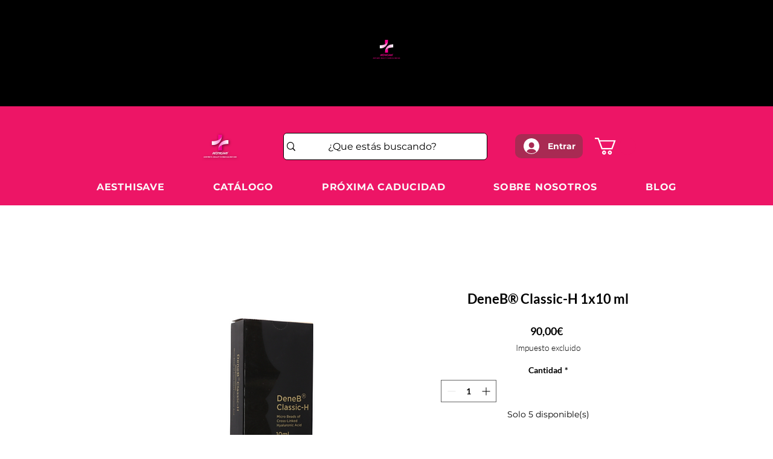

--- FILE ---
content_type: application/javascript
request_url: https://static.parastorage.com/services/editor-elements-library/dist/thunderbolt/rb_wixui.thunderbolt[HtmlComponent_WithConsentWrapper].ee031a4c.bundle.min.js
body_size: 10911
content:
!function(e,t){"object"==typeof exports&&"object"==typeof module?module.exports=t(require("react"),require("react-dom")):"function"==typeof define&&define.amd?define("rb_wixui.thunderbolt[HtmlComponent_WithConsentWrapper]",["react","reactDOM"],t):"object"==typeof exports?exports["rb_wixui.thunderbolt[HtmlComponent_WithConsentWrapper]"]=t(require("react"),require("react-dom")):e["rb_wixui.thunderbolt[HtmlComponent_WithConsentWrapper]"]=t(e.React,e.ReactDOM)}("undefined"!=typeof self?self:this,function(e,t){return function(){var n={Zvp9:function(e){var t="undefined"!=typeof Element,n="function"==typeof Map,r="function"==typeof Set,o="function"==typeof ArrayBuffer&&!!ArrayBuffer.isView;function i(e,a){if(e===a)return!0;if(e&&a&&"object"==typeof e&&"object"==typeof a){if(e.constructor!==a.constructor)return!1;var s,l,c,u;if(Array.isArray(e)){if((s=e.length)!=a.length)return!1;for(l=s;0!==l--;)if(!i(e[l],a[l]))return!1;return!0}if(n&&e instanceof Map&&a instanceof Map){if(e.size!==a.size)return!1;for(u=e.entries();!(l=u.next()).done;)if(!a.has(l.value[0]))return!1;for(u=e.entries();!(l=u.next()).done;)if(!i(l.value[1],a.get(l.value[0])))return!1;return!0}if(r&&e instanceof Set&&a instanceof Set){if(e.size!==a.size)return!1;for(u=e.entries();!(l=u.next()).done;)if(!a.has(l.value[0]))return!1;return!0}if(o&&ArrayBuffer.isView(e)&&ArrayBuffer.isView(a)){if((s=e.length)!=a.length)return!1;for(l=s;0!==l--;)if(e[l]!==a[l])return!1;return!0}if(e.constructor===RegExp)return e.source===a.source&&e.flags===a.flags;if(e.valueOf!==Object.prototype.valueOf&&"function"==typeof e.valueOf&&"function"==typeof a.valueOf)return e.valueOf()===a.valueOf();if(e.toString!==Object.prototype.toString&&"function"==typeof e.toString&&"function"==typeof a.toString)return e.toString()===a.toString();if((s=(c=Object.keys(e)).length)!==Object.keys(a).length)return!1;for(l=s;0!==l--;)if(!Object.prototype.hasOwnProperty.call(a,c[l]))return!1;if(t&&e instanceof Element)return!1;for(l=s;0!==l--;)if(("_owner"!==c[l]&&"__v"!==c[l]&&"__o"!==c[l]||!e.$$typeof)&&!i(e[c[l]],a[c[l]]))return!1;return!0}return e!=e&&a!=a}e.exports=function(e,t){try{return i(e,t)}catch(e){if((e.message||"").match(/stack|recursion/i))return console.warn("react-fast-compare cannot handle circular refs"),!1;throw e}}},"Xdf/":function(t){"use strict";t.exports=e},NUjG:function(e){"use strict";e.exports=t},Fe5V:function(e){function t(){return e.exports=t=Object.assign?Object.assign.bind():function(e){for(var t=1;t<arguments.length;t++){var n=arguments[t];for(var r in n)({}).hasOwnProperty.call(n,r)&&(e[r]=n[r])}return e},e.exports.__esModule=!0,e.exports.default=e.exports,t.apply(null,arguments)}e.exports=t,e.exports.__esModule=!0,e.exports.default=e.exports}},r={};function o(e){var t=r[e];if(void 0!==t)return t.exports;var i=r[e]={exports:{}};return n[e](i,i.exports,o),i.exports}o.n=function(e){var t=e&&e.__esModule?function(){return e.default}:function(){return e};return o.d(t,{a:t}),t},o.d=function(e,t){for(var n in t)o.o(t,n)&&!o.o(e,n)&&Object.defineProperty(e,n,{enumerable:!0,get:t[n]})},o.o=function(e,t){return Object.prototype.hasOwnProperty.call(e,t)},o.r=function(e){"undefined"!=typeof Symbol&&Symbol.toStringTag&&Object.defineProperty(e,Symbol.toStringTag,{value:"Module"}),Object.defineProperty(e,"__esModule",{value:!0})};var i={};return function(){"use strict";o.r(i),o.d(i,{components:function(){return Tt}});var e=o("Fe5V"),t=o.n(e),n=o("Xdf/"),r=o.n(n);function a(e){var t,n,r="";if("string"==typeof e||"number"==typeof e)r+=e;else if("object"==typeof e)if(Array.isArray(e))for(t=0;t<e.length;t++)e[t]&&(n=a(e[t]))&&(r&&(r+=" "),r+=n);else for(t in e)e[t]&&(r&&(r+=" "),r+=t);return r}var s=function(){for(var e,t,n=0,r="";n<arguments.length;)(e=arguments[n++])&&(t=a(e))&&(r&&(r+=" "),r+=t);return r};const l=()=>"undefined"!=typeof window,c=e=>Object.entries(e).reduce((e,[t,n])=>(t.includes("data-")&&(e[t]=n),e),{});const u=13,f=27;function p(e){return t=>{t.keyCode===e&&(t.preventDefault(),t.stopPropagation(),t.currentTarget.click())}}const d=p(32),m=p(u),h=e=>{m(e),d(e)},v=(p(f),(e={})=>{const t=e.tabIndex??e.tabindex??void 0;return void 0!==t?{tabIndex:Number(t)}:{}}),y="consent-policy-no-consent-box";var g="kSJJqz",b="Zn2Kaf",x="Gs35yf",w="oXBTiN",E="o2ihNh",O="VJaZu5",C="MTN0qb",k="jSPdep";const S=e=>e.replace(/([A-Z])/g,e=>`-${e.toLowerCase()}`),M=(e,t,n,r)=>{const o=r[n+"_element_one_cookie"]||"",i=r[n+"_element_two_cookie"]||"";let a=1===e.length?o:i;return a=a.replace("<%=componentname%>",t),e.forEach(e=>{const t=r[e];a=a.replace("<%=cookietype%>",t)}),a},T=(e,t,n)=>(n[t+"_element_aria_label"]||"").replace("<%=componentname%>",e),j=e=>{" "===e.key&&e.preventDefault()},P=(((e,t,n=[])=>{e.reduce((e,t)=>({...e,[t]:!0}),{}),n.length})(["isSocialElementsBlocked"],e=>{let{isSocialElementsBlocked:t}=e;return t?"WithConsentWrapper":void 0}),e=>({consentPolicy:e.currentConsentPolicy,openSettingModal:()=>e.openSettingModal([])}));var A=o("NUjG"),N=o.n(A);function L(e){if(null==e)return window;if("[object Window]"!==e.toString()){var t=e.ownerDocument;return t&&t.defaultView||window}return e}function W(e){return e instanceof L(e).Element||e instanceof Element}function _(e){return e instanceof L(e).HTMLElement||e instanceof HTMLElement}function B(e){return"undefined"!=typeof ShadowRoot&&(e instanceof L(e).ShadowRoot||e instanceof ShadowRoot)}var R=Math.max,D=Math.min,I=Math.round;function H(){var e=navigator.userAgentData;return null!=e&&e.brands&&Array.isArray(e.brands)?e.brands.map(function(e){return e.brand+"/"+e.version}).join(" "):navigator.userAgent}function U(){return!/^((?!chrome|android).)*safari/i.test(H())}function V(e,t,n){void 0===t&&(t=!1),void 0===n&&(n=!1);var r=e.getBoundingClientRect(),o=1,i=1;t&&_(e)&&(o=e.offsetWidth>0&&I(r.width)/e.offsetWidth||1,i=e.offsetHeight>0&&I(r.height)/e.offsetHeight||1);var a=(W(e)?L(e):window).visualViewport,s=!U()&&n,l=(r.left+(s&&a?a.offsetLeft:0))/o,c=(r.top+(s&&a?a.offsetTop:0))/i,u=r.width/o,f=r.height/i;return{width:u,height:f,top:c,right:l+u,bottom:c+f,left:l,x:l,y:c}}function q(e){var t=L(e);return{scrollLeft:t.pageXOffset,scrollTop:t.pageYOffset}}function F(e){return e?(e.nodeName||"").toLowerCase():null}function Z(e){return((W(e)?e.ownerDocument:e.document)||window.document).documentElement}function z(e){return V(Z(e)).left+q(e).scrollLeft}function K(e){return L(e).getComputedStyle(e)}function Y(e){var t=K(e),n=t.overflow,r=t.overflowX,o=t.overflowY;return/auto|scroll|overlay|hidden/.test(n+o+r)}function G(e,t,n){void 0===n&&(n=!1);var r,o,i=_(t),a=_(t)&&function(e){var t=e.getBoundingClientRect(),n=I(t.width)/e.offsetWidth||1,r=I(t.height)/e.offsetHeight||1;return 1!==n||1!==r}(t),s=Z(t),l=V(e,a,n),c={scrollLeft:0,scrollTop:0},u={x:0,y:0};return(i||!i&&!n)&&(("body"!==F(t)||Y(s))&&(c=(r=t)!==L(r)&&_(r)?{scrollLeft:(o=r).scrollLeft,scrollTop:o.scrollTop}:q(r)),_(t)?((u=V(t,!0)).x+=t.clientLeft,u.y+=t.clientTop):s&&(u.x=z(s))),{x:l.left+c.scrollLeft-u.x,y:l.top+c.scrollTop-u.y,width:l.width,height:l.height}}function X(e){var t=V(e),n=e.offsetWidth,r=e.offsetHeight;return Math.abs(t.width-n)<=1&&(n=t.width),Math.abs(t.height-r)<=1&&(r=t.height),{x:e.offsetLeft,y:e.offsetTop,width:n,height:r}}function J(e){return"html"===F(e)?e:e.assignedSlot||e.parentNode||(B(e)?e.host:null)||Z(e)}function $(e){return["html","body","#document"].indexOf(F(e))>=0?e.ownerDocument.body:_(e)&&Y(e)?e:$(J(e))}function Q(e,t){var n;void 0===t&&(t=[]);var r=$(e),o=r===(null==(n=e.ownerDocument)?void 0:n.body),i=L(r),a=o?[i].concat(i.visualViewport||[],Y(r)?r:[]):r,s=t.concat(a);return o?s:s.concat(Q(J(a)))}function ee(e){return["table","td","th"].indexOf(F(e))>=0}function te(e){return _(e)&&"fixed"!==K(e).position?e.offsetParent:null}function ne(e){for(var t=L(e),n=te(e);n&&ee(n)&&"static"===K(n).position;)n=te(n);return n&&("html"===F(n)||"body"===F(n)&&"static"===K(n).position)?t:n||function(e){var t=/firefox/i.test(H());if(/Trident/i.test(H())&&_(e)&&"fixed"===K(e).position)return null;var n=J(e);for(B(n)&&(n=n.host);_(n)&&["html","body"].indexOf(F(n))<0;){var r=K(n);if("none"!==r.transform||"none"!==r.perspective||"paint"===r.contain||-1!==["transform","perspective"].indexOf(r.willChange)||t&&"filter"===r.willChange||t&&r.filter&&"none"!==r.filter)return n;n=n.parentNode}return null}(e)||t}var re="top",oe="bottom",ie="right",ae="left",se="auto",le=[re,oe,ie,ae],ce="start",ue="end",fe="viewport",pe="popper",de=le.reduce(function(e,t){return e.concat([t+"-"+ce,t+"-"+ue])},[]),me=[].concat(le,[se]).reduce(function(e,t){return e.concat([t,t+"-"+ce,t+"-"+ue])},[]),he=["beforeRead","read","afterRead","beforeMain","main","afterMain","beforeWrite","write","afterWrite"];function ve(e){var t=new Map,n=new Set,r=[];function o(e){n.add(e.name),[].concat(e.requires||[],e.requiresIfExists||[]).forEach(function(e){if(!n.has(e)){var r=t.get(e);r&&o(r)}}),r.push(e)}return e.forEach(function(e){t.set(e.name,e)}),e.forEach(function(e){n.has(e.name)||o(e)}),r}var ye={placement:"bottom",modifiers:[],strategy:"absolute"};function ge(){for(var e=arguments.length,t=new Array(e),n=0;n<e;n++)t[n]=arguments[n];return!t.some(function(e){return!(e&&"function"==typeof e.getBoundingClientRect)})}function be(e){void 0===e&&(e={});var t=e,n=t.defaultModifiers,r=void 0===n?[]:n,o=t.defaultOptions,i=void 0===o?ye:o;return function(e,t,n){void 0===n&&(n=i);var o,a,s={placement:"bottom",orderedModifiers:[],options:Object.assign({},ye,i),modifiersData:{},elements:{reference:e,popper:t},attributes:{},styles:{}},l=[],c=!1,u={state:s,setOptions:function(n){var o="function"==typeof n?n(s.options):n;f(),s.options=Object.assign({},i,s.options,o),s.scrollParents={reference:W(e)?Q(e):e.contextElement?Q(e.contextElement):[],popper:Q(t)};var a,c,p=function(e){var t=ve(e);return he.reduce(function(e,n){return e.concat(t.filter(function(e){return e.phase===n}))},[])}((a=[].concat(r,s.options.modifiers),c=a.reduce(function(e,t){var n=e[t.name];return e[t.name]=n?Object.assign({},n,t,{options:Object.assign({},n.options,t.options),data:Object.assign({},n.data,t.data)}):t,e},{}),Object.keys(c).map(function(e){return c[e]})));return s.orderedModifiers=p.filter(function(e){return e.enabled}),s.orderedModifiers.forEach(function(e){var t=e.name,n=e.options,r=void 0===n?{}:n,o=e.effect;if("function"==typeof o){var i=o({state:s,name:t,instance:u,options:r}),a=function(){};l.push(i||a)}}),u.update()},forceUpdate:function(){if(!c){var e=s.elements,t=e.reference,n=e.popper;if(ge(t,n)){s.rects={reference:G(t,ne(n),"fixed"===s.options.strategy),popper:X(n)},s.reset=!1,s.placement=s.options.placement,s.orderedModifiers.forEach(function(e){return s.modifiersData[e.name]=Object.assign({},e.data)});for(var r=0;r<s.orderedModifiers.length;r++)if(!0!==s.reset){var o=s.orderedModifiers[r],i=o.fn,a=o.options,l=void 0===a?{}:a,f=o.name;"function"==typeof i&&(s=i({state:s,options:l,name:f,instance:u})||s)}else s.reset=!1,r=-1}}},update:(o=function(){return new Promise(function(e){u.forceUpdate(),e(s)})},function(){return a||(a=new Promise(function(e){Promise.resolve().then(function(){a=void 0,e(o())})})),a}),destroy:function(){f(),c=!0}};if(!ge(e,t))return u;function f(){l.forEach(function(e){return e()}),l=[]}return u.setOptions(n).then(function(e){!c&&n.onFirstUpdate&&n.onFirstUpdate(e)}),u}}var xe={passive:!0};function we(e){return e.split("-")[0]}function Ee(e){return e.split("-")[1]}function Oe(e){return["top","bottom"].indexOf(e)>=0?"x":"y"}function Ce(e){var t,n=e.reference,r=e.element,o=e.placement,i=o?we(o):null,a=o?Ee(o):null,s=n.x+n.width/2-r.width/2,l=n.y+n.height/2-r.height/2;switch(i){case re:t={x:s,y:n.y-r.height};break;case oe:t={x:s,y:n.y+n.height};break;case ie:t={x:n.x+n.width,y:l};break;case ae:t={x:n.x-r.width,y:l};break;default:t={x:n.x,y:n.y}}var c=i?Oe(i):null;if(null!=c){var u="y"===c?"height":"width";switch(a){case ce:t[c]=t[c]-(n[u]/2-r[u]/2);break;case ue:t[c]=t[c]+(n[u]/2-r[u]/2)}}return t}var ke={top:"auto",right:"auto",bottom:"auto",left:"auto"};function Se(e){var t,n=e.popper,r=e.popperRect,o=e.placement,i=e.variation,a=e.offsets,s=e.position,l=e.gpuAcceleration,c=e.adaptive,u=e.roundOffsets,f=e.isFixed,p=a.x,d=void 0===p?0:p,m=a.y,h=void 0===m?0:m,v="function"==typeof u?u({x:d,y:h}):{x:d,y:h};d=v.x,h=v.y;var y=a.hasOwnProperty("x"),g=a.hasOwnProperty("y"),b=ae,x=re,w=window;if(c){var E=ne(n),O="clientHeight",C="clientWidth";if(E===L(n)&&"static"!==K(E=Z(n)).position&&"absolute"===s&&(O="scrollHeight",C="scrollWidth"),o===re||(o===ae||o===ie)&&i===ue)x=oe,h-=(f&&E===w&&w.visualViewport?w.visualViewport.height:E[O])-r.height,h*=l?1:-1;if(o===ae||(o===re||o===oe)&&i===ue)b=ie,d-=(f&&E===w&&w.visualViewport?w.visualViewport.width:E[C])-r.width,d*=l?1:-1}var k,S=Object.assign({position:s},c&&ke),M=!0===u?function(e,t){var n=e.x,r=e.y,o=t.devicePixelRatio||1;return{x:I(n*o)/o||0,y:I(r*o)/o||0}}({x:d,y:h},L(n)):{x:d,y:h};return d=M.x,h=M.y,l?Object.assign({},S,((k={})[x]=g?"0":"",k[b]=y?"0":"",k.transform=(w.devicePixelRatio||1)<=1?"translate("+d+"px, "+h+"px)":"translate3d("+d+"px, "+h+"px, 0)",k)):Object.assign({},S,((t={})[x]=g?h+"px":"",t[b]=y?d+"px":"",t.transform="",t))}var Me={name:"offset",enabled:!0,phase:"main",requires:["popperOffsets"],fn:function(e){var t=e.state,n=e.options,r=e.name,o=n.offset,i=void 0===o?[0,0]:o,a=me.reduce(function(e,n){return e[n]=function(e,t,n){var r=we(e),o=[ae,re].indexOf(r)>=0?-1:1,i="function"==typeof n?n(Object.assign({},t,{placement:e})):n,a=i[0],s=i[1];return a=a||0,s=(s||0)*o,[ae,ie].indexOf(r)>=0?{x:s,y:a}:{x:a,y:s}}(n,t.rects,i),e},{}),s=a[t.placement],l=s.x,c=s.y;null!=t.modifiersData.popperOffsets&&(t.modifiersData.popperOffsets.x+=l,t.modifiersData.popperOffsets.y+=c),t.modifiersData[r]=a}},Te={left:"right",right:"left",bottom:"top",top:"bottom"};function je(e){return e.replace(/left|right|bottom|top/g,function(e){return Te[e]})}var Pe={start:"end",end:"start"};function Ae(e){return e.replace(/start|end/g,function(e){return Pe[e]})}function Ne(e,t){var n=t.getRootNode&&t.getRootNode();if(e.contains(t))return!0;if(n&&B(n)){var r=t;do{if(r&&e.isSameNode(r))return!0;r=r.parentNode||r.host}while(r)}return!1}function Le(e){return Object.assign({},e,{left:e.x,top:e.y,right:e.x+e.width,bottom:e.y+e.height})}function We(e,t,n){return t===fe?Le(function(e,t){var n=L(e),r=Z(e),o=n.visualViewport,i=r.clientWidth,a=r.clientHeight,s=0,l=0;if(o){i=o.width,a=o.height;var c=U();(c||!c&&"fixed"===t)&&(s=o.offsetLeft,l=o.offsetTop)}return{width:i,height:a,x:s+z(e),y:l}}(e,n)):W(t)?function(e,t){var n=V(e,!1,"fixed"===t);return n.top=n.top+e.clientTop,n.left=n.left+e.clientLeft,n.bottom=n.top+e.clientHeight,n.right=n.left+e.clientWidth,n.width=e.clientWidth,n.height=e.clientHeight,n.x=n.left,n.y=n.top,n}(t,n):Le(function(e){var t,n=Z(e),r=q(e),o=null==(t=e.ownerDocument)?void 0:t.body,i=R(n.scrollWidth,n.clientWidth,o?o.scrollWidth:0,o?o.clientWidth:0),a=R(n.scrollHeight,n.clientHeight,o?o.scrollHeight:0,o?o.clientHeight:0),s=-r.scrollLeft+z(e),l=-r.scrollTop;return"rtl"===K(o||n).direction&&(s+=R(n.clientWidth,o?o.clientWidth:0)-i),{width:i,height:a,x:s,y:l}}(Z(e)))}function _e(e,t,n,r){var o="clippingParents"===t?function(e){var t=Q(J(e)),n=["absolute","fixed"].indexOf(K(e).position)>=0&&_(e)?ne(e):e;return W(n)?t.filter(function(e){return W(e)&&Ne(e,n)&&"body"!==F(e)}):[]}(e):[].concat(t),i=[].concat(o,[n]),a=i[0],s=i.reduce(function(t,n){var o=We(e,n,r);return t.top=R(o.top,t.top),t.right=D(o.right,t.right),t.bottom=D(o.bottom,t.bottom),t.left=R(o.left,t.left),t},We(e,a,r));return s.width=s.right-s.left,s.height=s.bottom-s.top,s.x=s.left,s.y=s.top,s}function Be(e){return Object.assign({},{top:0,right:0,bottom:0,left:0},e)}function Re(e,t){return t.reduce(function(t,n){return t[n]=e,t},{})}function De(e,t){void 0===t&&(t={});var n=t,r=n.placement,o=void 0===r?e.placement:r,i=n.strategy,a=void 0===i?e.strategy:i,s=n.boundary,l=void 0===s?"clippingParents":s,c=n.rootBoundary,u=void 0===c?fe:c,f=n.elementContext,p=void 0===f?pe:f,d=n.altBoundary,m=void 0!==d&&d,h=n.padding,v=void 0===h?0:h,y=Be("number"!=typeof v?v:Re(v,le)),g=p===pe?"reference":pe,b=e.rects.popper,x=e.elements[m?g:p],w=_e(W(x)?x:x.contextElement||Z(e.elements.popper),l,u,a),E=V(e.elements.reference),O=Ce({reference:E,element:b,strategy:"absolute",placement:o}),C=Le(Object.assign({},b,O)),k=p===pe?C:E,S={top:w.top-k.top+y.top,bottom:k.bottom-w.bottom+y.bottom,left:w.left-k.left+y.left,right:k.right-w.right+y.right},M=e.modifiersData.offset;if(p===pe&&M){var T=M[o];Object.keys(S).forEach(function(e){var t=[ie,oe].indexOf(e)>=0?1:-1,n=[re,oe].indexOf(e)>=0?"y":"x";S[e]+=T[n]*t})}return S}function Ie(e,t,n){return R(e,D(t,n))}var He={name:"preventOverflow",enabled:!0,phase:"main",fn:function(e){var t=e.state,n=e.options,r=e.name,o=n.mainAxis,i=void 0===o||o,a=n.altAxis,s=void 0!==a&&a,l=n.boundary,c=n.rootBoundary,u=n.altBoundary,f=n.padding,p=n.tether,d=void 0===p||p,m=n.tetherOffset,h=void 0===m?0:m,v=De(t,{boundary:l,rootBoundary:c,padding:f,altBoundary:u}),y=we(t.placement),g=Ee(t.placement),b=!g,x=Oe(y),w="x"===x?"y":"x",E=t.modifiersData.popperOffsets,O=t.rects.reference,C=t.rects.popper,k="function"==typeof h?h(Object.assign({},t.rects,{placement:t.placement})):h,S="number"==typeof k?{mainAxis:k,altAxis:k}:Object.assign({mainAxis:0,altAxis:0},k),M=t.modifiersData.offset?t.modifiersData.offset[t.placement]:null,T={x:0,y:0};if(E){if(i){var j,P="y"===x?re:ae,A="y"===x?oe:ie,N="y"===x?"height":"width",L=E[x],W=L+v[P],_=L-v[A],B=d?-C[N]/2:0,I=g===ce?O[N]:C[N],H=g===ce?-C[N]:-O[N],U=t.elements.arrow,V=d&&U?X(U):{width:0,height:0},q=t.modifiersData["arrow#persistent"]?t.modifiersData["arrow#persistent"].padding:{top:0,right:0,bottom:0,left:0},F=q[P],Z=q[A],z=Ie(0,O[N],V[N]),K=b?O[N]/2-B-z-F-S.mainAxis:I-z-F-S.mainAxis,Y=b?-O[N]/2+B+z+Z+S.mainAxis:H+z+Z+S.mainAxis,G=t.elements.arrow&&ne(t.elements.arrow),J=G?"y"===x?G.clientTop||0:G.clientLeft||0:0,$=null!=(j=null==M?void 0:M[x])?j:0,Q=L+Y-$,ee=Ie(d?D(W,L+K-$-J):W,L,d?R(_,Q):_);E[x]=ee,T[x]=ee-L}if(s){var te,se="x"===x?re:ae,le="x"===x?oe:ie,ue=E[w],fe="y"===w?"height":"width",pe=ue+v[se],de=ue-v[le],me=-1!==[re,ae].indexOf(y),he=null!=(te=null==M?void 0:M[w])?te:0,ve=me?pe:ue-O[fe]-C[fe]-he+S.altAxis,ye=me?ue+O[fe]+C[fe]-he-S.altAxis:de,ge=d&&me?function(e,t,n){var r=Ie(e,t,n);return r>n?n:r}(ve,ue,ye):Ie(d?ve:pe,ue,d?ye:de);E[w]=ge,T[w]=ge-ue}t.modifiersData[r]=T}},requiresIfExists:["offset"]};var Ue={name:"arrow",enabled:!0,phase:"main",fn:function(e){var t,n=e.state,r=e.name,o=e.options,i=n.elements.arrow,a=n.modifiersData.popperOffsets,s=we(n.placement),l=Oe(s),c=[ae,ie].indexOf(s)>=0?"height":"width";if(i&&a){var u=function(e,t){return Be("number"!=typeof(e="function"==typeof e?e(Object.assign({},t.rects,{placement:t.placement})):e)?e:Re(e,le))}(o.padding,n),f=X(i),p="y"===l?re:ae,d="y"===l?oe:ie,m=n.rects.reference[c]+n.rects.reference[l]-a[l]-n.rects.popper[c],h=a[l]-n.rects.reference[l],v=ne(i),y=v?"y"===l?v.clientHeight||0:v.clientWidth||0:0,g=m/2-h/2,b=u[p],x=y-f[c]-u[d],w=y/2-f[c]/2+g,E=Ie(b,w,x),O=l;n.modifiersData[r]=((t={})[O]=E,t.centerOffset=E-w,t)}},effect:function(e){var t=e.state,n=e.options.element,r=void 0===n?"[data-popper-arrow]":n;null!=r&&("string"!=typeof r||(r=t.elements.popper.querySelector(r)))&&Ne(t.elements.popper,r)&&(t.elements.arrow=r)},requires:["popperOffsets"],requiresIfExists:["preventOverflow"]};function Ve(e,t,n){return void 0===n&&(n={x:0,y:0}),{top:e.top-t.height-n.y,right:e.right-t.width+n.x,bottom:e.bottom-t.height+n.y,left:e.left-t.width-n.x}}function qe(e){return[re,ie,oe,ae].some(function(t){return e[t]>=0})}var Fe=be({defaultModifiers:[{name:"eventListeners",enabled:!0,phase:"write",fn:function(){},effect:function(e){var t=e.state,n=e.instance,r=e.options,o=r.scroll,i=void 0===o||o,a=r.resize,s=void 0===a||a,l=L(t.elements.popper),c=[].concat(t.scrollParents.reference,t.scrollParents.popper);return i&&c.forEach(function(e){e.addEventListener("scroll",n.update,xe)}),s&&l.addEventListener("resize",n.update,xe),function(){i&&c.forEach(function(e){e.removeEventListener("scroll",n.update,xe)}),s&&l.removeEventListener("resize",n.update,xe)}},data:{}},{name:"popperOffsets",enabled:!0,phase:"read",fn:function(e){var t=e.state,n=e.name;t.modifiersData[n]=Ce({reference:t.rects.reference,element:t.rects.popper,strategy:"absolute",placement:t.placement})},data:{}},{name:"computeStyles",enabled:!0,phase:"beforeWrite",fn:function(e){var t=e.state,n=e.options,r=n.gpuAcceleration,o=void 0===r||r,i=n.adaptive,a=void 0===i||i,s=n.roundOffsets,l=void 0===s||s,c={placement:we(t.placement),variation:Ee(t.placement),popper:t.elements.popper,popperRect:t.rects.popper,gpuAcceleration:o,isFixed:"fixed"===t.options.strategy};null!=t.modifiersData.popperOffsets&&(t.styles.popper=Object.assign({},t.styles.popper,Se(Object.assign({},c,{offsets:t.modifiersData.popperOffsets,position:t.options.strategy,adaptive:a,roundOffsets:l})))),null!=t.modifiersData.arrow&&(t.styles.arrow=Object.assign({},t.styles.arrow,Se(Object.assign({},c,{offsets:t.modifiersData.arrow,position:"absolute",adaptive:!1,roundOffsets:l})))),t.attributes.popper=Object.assign({},t.attributes.popper,{"data-popper-placement":t.placement})},data:{}},{name:"applyStyles",enabled:!0,phase:"write",fn:function(e){var t=e.state;Object.keys(t.elements).forEach(function(e){var n=t.styles[e]||{},r=t.attributes[e]||{},o=t.elements[e];_(o)&&F(o)&&(Object.assign(o.style,n),Object.keys(r).forEach(function(e){var t=r[e];!1===t?o.removeAttribute(e):o.setAttribute(e,!0===t?"":t)}))})},effect:function(e){var t=e.state,n={popper:{position:t.options.strategy,left:"0",top:"0",margin:"0"},arrow:{position:"absolute"},reference:{}};return Object.assign(t.elements.popper.style,n.popper),t.styles=n,t.elements.arrow&&Object.assign(t.elements.arrow.style,n.arrow),function(){Object.keys(t.elements).forEach(function(e){var r=t.elements[e],o=t.attributes[e]||{},i=Object.keys(t.styles.hasOwnProperty(e)?t.styles[e]:n[e]).reduce(function(e,t){return e[t]="",e},{});_(r)&&F(r)&&(Object.assign(r.style,i),Object.keys(o).forEach(function(e){r.removeAttribute(e)}))})}},requires:["computeStyles"]},Me,{name:"flip",enabled:!0,phase:"main",fn:function(e){var t=e.state,n=e.options,r=e.name;if(!t.modifiersData[r]._skip){for(var o=n.mainAxis,i=void 0===o||o,a=n.altAxis,s=void 0===a||a,l=n.fallbackPlacements,c=n.padding,u=n.boundary,f=n.rootBoundary,p=n.altBoundary,d=n.flipVariations,m=void 0===d||d,h=n.allowedAutoPlacements,v=t.options.placement,y=we(v),g=l||(y===v||!m?[je(v)]:function(e){if(we(e)===se)return[];var t=je(e);return[Ae(e),t,Ae(t)]}(v)),b=[v].concat(g).reduce(function(e,n){return e.concat(we(n)===se?function(e,t){void 0===t&&(t={});var n=t,r=n.placement,o=n.boundary,i=n.rootBoundary,a=n.padding,s=n.flipVariations,l=n.allowedAutoPlacements,c=void 0===l?me:l,u=Ee(r),f=u?s?de:de.filter(function(e){return Ee(e)===u}):le,p=f.filter(function(e){return c.indexOf(e)>=0});0===p.length&&(p=f);var d=p.reduce(function(t,n){return t[n]=De(e,{placement:n,boundary:o,rootBoundary:i,padding:a})[we(n)],t},{});return Object.keys(d).sort(function(e,t){return d[e]-d[t]})}(t,{placement:n,boundary:u,rootBoundary:f,padding:c,flipVariations:m,allowedAutoPlacements:h}):n)},[]),x=t.rects.reference,w=t.rects.popper,E=new Map,O=!0,C=b[0],k=0;k<b.length;k++){var S=b[k],M=we(S),T=Ee(S)===ce,j=[re,oe].indexOf(M)>=0,P=j?"width":"height",A=De(t,{placement:S,boundary:u,rootBoundary:f,altBoundary:p,padding:c}),N=j?T?ie:ae:T?oe:re;x[P]>w[P]&&(N=je(N));var L=je(N),W=[];if(i&&W.push(A[M]<=0),s&&W.push(A[N]<=0,A[L]<=0),W.every(function(e){return e})){C=S,O=!1;break}E.set(S,W)}if(O)for(var _=function(e){var t=b.find(function(t){var n=E.get(t);if(n)return n.slice(0,e).every(function(e){return e})});if(t)return C=t,"break"},B=m?3:1;B>0;B--){if("break"===_(B))break}t.placement!==C&&(t.modifiersData[r]._skip=!0,t.placement=C,t.reset=!0)}},requiresIfExists:["offset"],data:{_skip:!1}},He,Ue,{name:"hide",enabled:!0,phase:"main",requiresIfExists:["preventOverflow"],fn:function(e){var t=e.state,n=e.name,r=t.rects.reference,o=t.rects.popper,i=t.modifiersData.preventOverflow,a=De(t,{elementContext:"reference"}),s=De(t,{altBoundary:!0}),l=Ve(a,r),c=Ve(s,o,i),u=qe(l),f=qe(c);t.modifiersData[n]={referenceClippingOffsets:l,popperEscapeOffsets:c,isReferenceHidden:u,hasPopperEscaped:f},t.attributes.popper=Object.assign({},t.attributes.popper,{"data-popper-reference-hidden":u,"data-popper-escaped":f})}}]}),Ze=o("Zvp9"),ze=o.n(Ze),Ke=function(e){return e.reduce(function(e,t){var n=t[0],r=t[1];return e[n]=r,e},{})},Ye="undefined"!=typeof window&&window.document&&window.document.createElement?n.useLayoutEffect:n.useEffect,Ge=[];function Xe(e){const[t,r]=n.useState(null),[o,i]=n.useState(null),{styles:a,attributes:s,update:l}=function(e,t,r){void 0===r&&(r={});var o=n.useRef(null),i={onFirstUpdate:r.onFirstUpdate,placement:r.placement||"bottom",strategy:r.strategy||"absolute",modifiers:r.modifiers||Ge},a=n.useState({styles:{popper:{position:i.strategy,left:"0",top:"0"},arrow:{position:"absolute"}},attributes:{}}),s=a[0],l=a[1],c=n.useMemo(function(){return{name:"updateState",enabled:!0,phase:"write",fn:function(e){var t=e.state,n=Object.keys(t.elements);A.flushSync(function(){l({styles:Ke(n.map(function(e){return[e,t.styles[e]||{}]})),attributes:Ke(n.map(function(e){return[e,t.attributes[e]]}))})})},requires:["computeStyles"]}},[]),u=n.useMemo(function(){var e={onFirstUpdate:i.onFirstUpdate,placement:i.placement,strategy:i.strategy,modifiers:[].concat(i.modifiers,[c,{name:"applyStyles",enabled:!1}])};return ze()(o.current,e)?o.current||e:(o.current=e,e)},[i.onFirstUpdate,i.placement,i.strategy,i.modifiers,c]),f=n.useRef();return Ye(function(){f.current&&f.current.setOptions(u)},[u]),Ye(function(){if(null!=e&&null!=t){var n=(r.createPopper||Fe)(e,t,u);return f.current=n,function(){n.destroy(),f.current=null}}},[e,t,r.createPopper]),{state:f.current?f.current.state:null,styles:s.styles,attributes:s.attributes,update:f.current?f.current.update:null,forceUpdate:f.current?f.current.forceUpdate:null}}(t,o,{...e});return{ref:t,setRef:r,popper:o,setPopper:i,styles:a,attributes:s,update:l}}const Je=e=>e+"-portal-wrapper-id";const $e=(e,t,n,r)=>{let o=document.getElementById(Je(e));if(!o){o=((e,t)=>{const n=document.createElement("div");n.setAttribute("data-testid",(e=>e+"-portal-wrapper-test-id")(e)),n.setAttribute("id",Je(e)),t&&t.split(" ").forEach(e=>n.classList.add(e));return n})(e,r);let t=document.body;n&&(t=document.getElementById(n)||document.body),t.appendChild(o)}t(o)},Qe=e=>null==e?void 0:e.remove();function et(e){let{id:t,containerId:n,shouldMountWrapper:o,popperOptions:i={},className:a}=e;const{mountPortalWrapper:s,unMountPortalWrapper:l,wrapperEl:c}=function(e){let{compId:t,containerId:n,shouldMount:o,className:i}=e;const[a,s]=r().useState(),l=r().useCallback(()=>$e(t,s,n,i),[i,t,n]),c=r().useCallback(()=>{const e=document.getElementById(Je(t));e&&Qe(e)},[t]);return r().useEffect(()=>(o&&l(),c),[o,c,l]),r().useEffect(()=>()=>c(),[c]),{wrapperEl:a,mountPortalWrapper:l,unMountPortalWrapper:c}}({compId:t,shouldMount:o,containerId:n,className:a});return{...Xe(i),poppersWrapper:c,mountPortalPoppersWrapper:s,unMountPortalPoppersWrapper:l}}var tt="Vr9ue4",nt="aiJnbR",rt="rY6v5d",ot="bL2Hlb",it="T34vud",at="kuh82S",st="F6Bxp7",lt="LtaBkL",ct="kdZGMn",ut="GKlIYf",ft="auhMo9",pt="InR5dY",dt="Bjlu4i";const mt=e=>{let{text:t,textButtonClass:r,rootClass:o,onSettingsClick:i}=e;const{firstText:a,firstUrlText:s,secondText:l}=(e=>{const t=new RegExp("<url>.*?<url>","g"),n=new RegExp("(?<=<url>)(.*?)(?=<url>)","g"),r=[...e.matchAll(t)],o=r[0]?r[0][0]:"",i=null==o?void 0:o.match(n),a=o?o.length:0,s=o?e.indexOf(o):e.length,l=e.substring(0,s),c=e.substring(s+a);return{firstText:l,firstUrlText:i?i[0]:"",secondText:c}})(t);return n.createElement("div",{className:o},a,s&&n.createElement("span",{className:r,role:"button","aria-haspopup":"true",tabIndex:0,onClick:i,onKeyUp:h,onKeyDown:j},s),l)};var ht=e=>{let{compId:r,text:o,isMobile:i,showPopper:a,setPopperTargetElem:l,setIsTooltipClicked:c,setShowPopper:u,setArrowElement:f,onSettingsClick:p,popperStyles:d,tooltipButtonRef:m,showPopperTooltip:h,hidePopperTooltip:v,attributes:y,tooltipOnKeyUp:g,setIsAnimationEnd:b}=e;const[x,w]=n.useState(!1);return n.createElement("div",t()({id:r+"-tooltip","data-hook":r+"-tooltip",ref:l,style:d.popper,className:s(ct,{[ut]:a}),tabIndex:-1,role:"tooltip","aria-labelledby":r+"-tooltip-text",onMouseEnter:h,onMouseLeave:v,onKeyUp:g,onAnimationEnd:()=>{b(!0)},onTransitionEnd:e=>{var t;"1"===window.getComputedStyle(e.currentTarget).opacity||i||(u(!1),c(!1),x?w(!1):null==m||null==(t=m.current)||t.focus())}},y.popper),n.createElement("div",{className:pt},n.createElement("div",{id:r+"-tooltip-text",className:rt},n.createElement(mt,{text:o,textButtonClass:st,onSettingsClick:()=>{w(!0),p()}})),n.createElement("div",{ref:f,className:dt,style:d.arrow})))};const vt=e=>{let{className:t,width:n=17,height:o=17,"aria-hidden":i=!0}=e;return r().createElement("svg",{width:n,height:o,viewBox:"0 0 17 17",fill:"currentColor",xmlns:"http://www.w3.org/2000/svg","aria-hidden":i,className:t},r().createElement("path",{d:"M6 5.86847C6 6.42075 5.55228 6.86847 5 6.86847C4.44772 6.86847 4 6.42075 4 5.86847C4 5.31618 4.44772 4.86847 5 4.86847C5.55228 4.86847 6 5.31618 6 5.86847Z"}),r().createElement("path",{d:"M10 12.8685C10.5523 12.8685 11 12.4208 11 11.8685C11 11.3162 10.5523 10.8685 10 10.8685C9.44771 10.8685 9 11.3162 9 11.8685C9 12.4208 9.44771 12.8685 10 12.8685Z"}),r().createElement("path",{d:"M6 10.8685C6 11.4208 5.55228 11.8685 5 11.8685C4.44772 11.8685 4 11.4208 4 10.8685C4 10.3162 4.44772 9.86847 5 9.86847C5.55228 9.86847 6 10.3162 6 10.8685Z"}),r().createElement("path",{"fill-rule":"evenodd","clip-rule":"evenodd",d:"M13.0127 6.59135C13.0541 6.14154 12.5808 5.56985 12.1291 5.56985C9.90731 5.56985 8.10617 3.77899 8.10617 1.56985C8.10617 1.51105 8.10745 1.45255 8.10997 1.39438C8.14183 0.660432 7.63543 -0.120086 6.91341 0.0154556C2.97724 0.75437 0 4.19147 0 8.31998C0 12.9876 3.80558 16.7715 8.5 16.7715C12.4009 16.7715 15.688 14.1587 16.6879 10.5972C16.7969 10.209 16.4205 9.86848 16.0172 9.86848C14.3509 9.86848 13 8.52534 13 6.86848C13 6.77505 13.0043 6.68261 13.0127 6.59135ZM7.10617 1.56985C7.10617 4.29386 9.29122 6.50063 12.001 6.56825C12.0045 6.57274 12.0076 6.57702 12.0103 6.58099C12.0035 6.6761 12 6.77197 12 6.86848C12 8.92821 13.5606 10.6168 15.5595 10.8428C14.5198 13.7145 11.7528 15.7715 8.5 15.7715C4.35246 15.7715 1 12.4299 1 8.31998C1 4.71249 3.58298 1.69607 7.02035 1.01327C7.04131 1.0437 7.06493 1.08885 7.08322 1.14759C7.10466 1.21642 7.11366 1.28765 7.11091 1.351C7.10776 1.42363 7.10617 1.49659 7.10617 1.56985Z"}))};const yt="function"==typeof N().createPortal,gt=e=>{let{id:t,datahook:r,text:o,ariaLabelText:i,isMobile:a,onSettingsClick:s}=e;const[l,c]=n.useState(null),[u,f]=n.useState(!1),[p,d]=n.useState(!1),[m,h]=n.useState(!1),[v,y]=n.useState(!1),g=n.useRef(null),b=t+"-"+r,{setRef:x,setPopper:w,styles:E,attributes:O,poppersWrapper:C,popper:k}=et({id:b+"-tooltip",containerId:"SITE_CONTAINER",shouldMountWrapper:!0,popperOptions:{placement:"top",modifiers:[{name:"arrow",options:{element:l}},{name:"offset",options:{offset:[0,12]}},{name:"flip",options:{fallbackPlacements:["auto"]}}]}});n.useEffect(()=>{u&&p&&m&&(null==k||k.focus(),null==k||k.classList.add(ft))},[u,p,k,m]);const S=()=>f(!0),M=()=>f(p);return n.createElement(n.Fragment,null,C&&v&&yt&&N().createPortal(n.createElement(ht,{compId:b,text:o,isMobile:a,showPopper:u,setPopperTargetElem:w,setIsTooltipClicked:d,setShowPopper:f,setArrowElement:c,onSettingsClick:s,popperStyles:E,tooltipButtonRef:g,showPopperTooltip:S,hidePopperTooltip:M,attributes:O,tooltipOnKeyUp:e=>{var t;"Escape"===e.key&&(f(!1),d(!1),null==g||null==(t=g.current)||t.focus())},setIsAnimationEnd:h}),C),n.createElement("button",{id:b+"-button",className:ot,onMouseEnter:()=>{a||(y(!0),S())},onMouseLeave:()=>{a||f(!1),d(!1)},onBlur:M,onClick:()=>{f(!u),d(!p),h(!1),y(!0)},"aria-label":i,"aria-expanded":u,ref:g},n.createElement("div",{"data-hook":b+"-tooltip-button",className:lt,ref:x},n.createElement(vt,{className:it}))))},bt=e=>{let{id:t,datahook:r,text:o,tooltipText:i,ariaLabelText:a,isMobile:s,onSettingsClick:l}=e;return n.createElement("div",{className:tt},n.createElement(mt,{text:o,textButtonClass:at,rootClass:nt,onSettingsClick:l}),i&&a&&n.createElement(gt,{id:t,datahook:r,text:i,ariaLabelText:a,isMobile:s,onSettingsClick:l}))},xt=n.createContext({setWrapperStyle:()=>{}}),wt=e=>{const[r,o]=n.useState(!1),[i,a]=n.useState({}),{componentConsentPolicy:l,id:u,consentPolicy:f,openSettingModal:p,className:d,rootClassName:m,isMobile:h,translations:S}=e,j=S.componentName,P=f.policy;n.useEffect(()=>{o(!0)},[f]);const A=Object.keys(l||{}).reduce((e,t)=>e&&P[t],!0),N=Object.keys(l||{}),{largeText:L,mediumText:W,smallText:_,tinyTooltipText:B,tinyAriaLabelText:R,smallTooltipText:D,smallAriaLabelText:I}=((e,t,n)=>{const r=M(e,t,"large",n),o=M(e,t,"medium",n),i=M(e,t,"small",n),a=M(e,t,"tiny",n),s=((e,t,n,r)=>{const o=r[t+"_tooltip_one_cookie"]||"",i=r[t+"_tooltip_two_cookie"]||"";let a=1===n.length?o:i;return n.forEach(e=>{const t=r[e]||"";a=a.replace("<%=cookietype%>",t)}),a.replace("<%=componentname%>",e)})(t,"small",e,n);return{largeText:r,mediumText:o,smallText:i,tinyTooltipText:a,smallTooltipText:s,tinyAriaLabelText:T(t,"tiny",n),smallAriaLabelText:T(t,"small",n)}})(N,j||"",S),H=n.useCallback(e=>{a(e)},[]),U={...c(e),...v(e.a11y)};return r?n.createElement("div",t()({id:u},U,{style:i,className:s(m,d,g)}),A?n.createElement(xt.Provider,{value:{setWrapperStyle:H}},e.children):n.createElement("div",{"data-hook":y,className:b},n.createElement("div",{className:s(x,E)},n.createElement(bt,{id:u,datahook:"large",text:L,isMobile:h,onSettingsClick:p}),n.createElement(vt,{className:w})),n.createElement("div",{className:s(x,O)},n.createElement(bt,{id:u,datahook:"medium",text:W,isMobile:h,onSettingsClick:p}),n.createElement(vt,{className:w})),n.createElement("div",{className:s(x,C)},n.createElement(bt,{id:u,datahook:"small",text:_,tooltipText:D,ariaLabelText:I,isMobile:h,onSettingsClick:p})),n.createElement("div",{className:k},n.createElement(gt,{id:u,datahook:"tiny",text:B,ariaLabelText:R,isMobile:h,onSettingsClick:p})))):n.createElement("div",t()({id:u},U))};var Et="RjABt4",Ot="ApaTM4",Ct="Z8YsjS";var kt=n.forwardRef((e,t)=>{const{id:r,className:o,url:i,allow:a,scrolling:u,title:f,sandbox:p,onMessage:d,onMouseEnter:m,onMouseLeave:h,translations:y,isConsentPolicyActive:g}=e,[b,x]=n.useState(!1);n.useEffect(()=>x(!0),[]);const w=n.useCallback(e=>{try{"message"===e.type&&(null==d||d({data:e.payload,type:"message"}))}catch(e){return}},[d]),[E,O]=function(e){let{reducer:t=()=>({}),iframeLoaded:r}=e;const o=(0,n.useRef)([]),i=(0,n.useRef)(void 0),a=(0,n.useRef)(void 0),s=(0,n.useRef)(void 0),c=(0,n.useCallback)((e,t)=>{if(i.current&&r||null!=t&&t.forceSend){var n;const t=null==(n=i.current)?void 0:n.contentWindow;return void(null==t||t.postMessage(e,"*"))}if(!i.current||!a.current||!1===r)return void o.current.push(e);const s=i.current.contentWindow;null==s||s.postMessage(e,"*")},[r]),u=(0,n.useCallback)(()=>{0!==o.current.length&&!1!==r&&(o.current.forEach(e=>c(e)),o.current=[])},[c,r]),f=(0,n.useCallback)(e=>{if(s.current&&(s.current(),s.current=void 0),!e)return;const n=()=>{a.current=!0,u(),t({type:"load"},c)};e.addEventListener("load",n),i.current=e,s.current=()=>{e.removeEventListener("load",n)}},[t,c,u]);return(0,n.useEffect)(()=>{r&&u()},[r,u]),(0,n.useEffect)(()=>{if(!l())return;const e=e=>{var n;e.source&&e.source!==(null==(n=i.current)?void 0:n.contentWindow)||t({type:"message",payload:e.data},c)};return window.addEventListener("message",e),()=>{window.removeEventListener("message",e)}},[t,c]),[f,c]}({reducer:w});n.useImperativeHandle(t,()=>({postMessage(e){O(e)}}));const C=((e,t)=>e?{}:t)(g,{id:r,className:s(Et,o),...c(e),...v(e.a11y)});return n.createElement("div",C,b&&n.createElement("wix-iframe",{"data-src":i},n.createElement("div",{className:Ot,onMouseEnter:m,onMouseLeave:h},n.createElement("iframe",{ref:E,sandbox:p,className:Ct,scrolling:u,title:f||y.title,name:"htmlComp-iframe",width:"100%",height:"100%",allow:a,"data-src":i}))))});const St=(e,r)=>{const{className:o,componentConsentPolicy:i,...a}=e;return n.createElement(wt,t()({componentConsentPolicy:{[null!=i?i:"essential"]:!0},rootClassName:s(Et,o)},a),n.createElement(kt,t()({ref:r},e)))};var Mt;const Tt={HtmlComponent_WithConsentWrapper:{component:n.forwardRef(St),controller:(Mt=e=>{let{stateValues:t,mapperProps:n}=e;return{...n,...P(t)}},{useComponentProps:(e,t,n)=>{const r=(e=>({...e,updateStyles:t=>{const n=Object.entries(t).reduce((e,[t,n])=>{return{...e,[(r=t,r.startsWith("--")?t:S(t))]:void 0===n?null:n};var r},{});e.updateStyles(n)}}))(n);return Mt({mapperProps:e,stateValues:t,controllerUtils:r})}})}}}(),i}()});
//# sourceMappingURL=https://static.parastorage.com/services/editor-elements-library/dist/thunderbolt/rb_wixui.thunderbolt[HtmlComponent_WithConsentWrapper].ee031a4c.bundle.min.js.map

--- FILE ---
content_type: application/javascript
request_url: https://static.parastorage.com/services/editor-elements-library/dist/thunderbolt/rb_wixui.thunderbolt[SearchBox].81690a07.bundle.min.js
body_size: 20640
content:
!function(e,t){"object"==typeof exports&&"object"==typeof module?module.exports=t(require("react"),require("react-dom")):"function"==typeof define&&define.amd?define("rb_wixui.thunderbolt[SearchBox]",["react","reactDOM"],t):"object"==typeof exports?exports["rb_wixui.thunderbolt[SearchBox]"]=t(require("react"),require("react-dom")):e["rb_wixui.thunderbolt[SearchBox]"]=t(e.React,e.ReactDOM)}("undefined"!=typeof self?self:this,function(e,t){return function(){var n={"w1+p":function(e,t,n){var i=n("zoXB").FilterCSS,r=n("zoXB").getDefaultWhiteList,o=n("JUwi");function a(){return{a:["target","href","title"],abbr:["title"],address:[],area:["shape","coords","href","alt"],article:[],aside:[],audio:["autoplay","controls","crossorigin","loop","muted","preload","src"],b:[],bdi:["dir"],bdo:["dir"],big:[],blockquote:["cite"],br:[],caption:[],center:[],cite:[],code:[],col:["align","valign","span","width"],colgroup:["align","valign","span","width"],dd:[],del:["datetime"],details:["open"],div:[],dl:[],dt:[],em:[],figcaption:[],figure:[],font:["color","size","face"],footer:[],h1:[],h2:[],h3:[],h4:[],h5:[],h6:[],header:[],hr:[],i:[],img:["src","alt","title","width","height","loading"],ins:["datetime"],kbd:[],li:[],mark:[],nav:[],ol:[],p:[],pre:[],s:[],section:[],small:[],span:[],sub:[],summary:[],sup:[],strong:[],strike:[],table:["width","border","align","valign"],tbody:["align","valign"],td:["width","rowspan","colspan","align","valign"],tfoot:["align","valign"],th:["width","rowspan","colspan","align","valign"],thead:["align","valign"],tr:["rowspan","align","valign"],tt:[],u:[],ul:[],video:["autoplay","controls","crossorigin","loop","muted","playsinline","poster","preload","src","height","width"]}}var s=new i;function l(e){return e.replace(c,"&lt;").replace(u,"&gt;")}var c=/</g,u=/>/g,d=/"/g,h=/&quot;/g,g=/&#([a-zA-Z0-9]*);?/gim,p=/&colon;?/gim,f=/&newline;?/gim,m=/((j\s*a\s*v\s*a|v\s*b|l\s*i\s*v\s*e)\s*s\s*c\s*r\s*i\s*p\s*t\s*|m\s*o\s*c\s*h\s*a):/gi,b=/e\s*x\s*p\s*r\s*e\s*s\s*s\s*i\s*o\s*n\s*\(.*/gi,T=/u\s*r\s*l\s*\(.*/gi;function v(e){return e.replace(d,"&quot;")}function E(e){return e.replace(h,'"')}function I(e){return e.replace(g,function(e,t){return"x"===t[0]||"X"===t[0]?String.fromCharCode(parseInt(t.substr(1),16)):String.fromCharCode(parseInt(t,10))})}function _(e){return e.replace(p,":").replace(f," ")}function L(e){for(var t="",n=0,i=e.length;n<i;n++)t+=e.charCodeAt(n)<32?" ":e.charAt(n);return o.trim(t)}function w(e){return e=L(e=_(e=I(e=E(e))))}function y(e){return e=l(e=v(e))}t.whiteList={a:["target","href","title"],abbr:["title"],address:[],area:["shape","coords","href","alt"],article:[],aside:[],audio:["autoplay","controls","crossorigin","loop","muted","preload","src"],b:[],bdi:["dir"],bdo:["dir"],big:[],blockquote:["cite"],br:[],caption:[],center:[],cite:[],code:[],col:["align","valign","span","width"],colgroup:["align","valign","span","width"],dd:[],del:["datetime"],details:["open"],div:[],dl:[],dt:[],em:[],figcaption:[],figure:[],font:["color","size","face"],footer:[],h1:[],h2:[],h3:[],h4:[],h5:[],h6:[],header:[],hr:[],i:[],img:["src","alt","title","width","height","loading"],ins:["datetime"],kbd:[],li:[],mark:[],nav:[],ol:[],p:[],pre:[],s:[],section:[],small:[],span:[],sub:[],summary:[],sup:[],strong:[],strike:[],table:["width","border","align","valign"],tbody:["align","valign"],td:["width","rowspan","colspan","align","valign"],tfoot:["align","valign"],th:["width","rowspan","colspan","align","valign"],thead:["align","valign"],tr:["rowspan","align","valign"],tt:[],u:[],ul:[],video:["autoplay","controls","crossorigin","loop","muted","playsinline","poster","preload","src","height","width"]},t.getDefaultWhiteList=a,t.onTag=function(e,t,n){},t.onIgnoreTag=function(e,t,n){},t.onTagAttr=function(e,t,n){},t.onIgnoreTagAttr=function(e,t,n){},t.safeAttrValue=function(e,t,n,i){if(n=w(n),"href"===t||"src"===t){if("#"===(n=o.trim(n)))return"#";if("http://"!==n.substr(0,7)&&"https://"!==n.substr(0,8)&&"mailto:"!==n.substr(0,7)&&"tel:"!==n.substr(0,4)&&"data:image/"!==n.substr(0,11)&&"ftp://"!==n.substr(0,6)&&"./"!==n.substr(0,2)&&"../"!==n.substr(0,3)&&"#"!==n[0]&&"/"!==n[0])return""}else if("background"===t){if(m.lastIndex=0,m.test(n))return""}else if("style"===t){if(b.lastIndex=0,b.test(n))return"";if(T.lastIndex=0,T.test(n)&&(m.lastIndex=0,m.test(n)))return"";!1!==i&&(n=(i=i||s).process(n))}return n=y(n)},t.escapeHtml=l,t.escapeQuote=v,t.unescapeQuote=E,t.escapeHtmlEntities=I,t.escapeDangerHtml5Entities=_,t.clearNonPrintableCharacter=L,t.friendlyAttrValue=w,t.escapeAttrValue=y,t.onIgnoreTagStripAll=function(){return""},t.StripTagBody=function(e,t){"function"!=typeof t&&(t=function(){});var n=!Array.isArray(e),i=[],r=!1;return{onIgnoreTag:function(a,s,l){if(function(t){return!!n||-1!==o.indexOf(e,t)}(a)){if(l.isClosing){var c="[/removed]",u=l.position+10;return i.push([!1!==r?r:l.position,u]),r=!1,c}return r||(r=l.position),"[removed]"}return t(a,s,l)},remove:function(e){var t="",n=0;return o.forEach(i,function(i){t+=e.slice(n,i[0]),n=i[1]}),t+=e.slice(n)}}},t.stripCommentTag=function(e){for(var t="",n=0;n<e.length;){var i=e.indexOf("\x3c!--",n);if(-1===i){t+=e.slice(n);break}t+=e.slice(n,i);var r=e.indexOf("--\x3e",i);if(-1===r)break;n=r+3}return t},t.stripBlankChar=function(e){var t=e.split("");return(t=t.filter(function(e){var t=e.charCodeAt(0);return 127!==t&&(!(t<=31)||(10===t||13===t))})).join("")},t.attributeWrapSign='"',t.cssFilter=s,t.getDefaultCSSWhiteList=r},"z3+u":function(e,t,n){var i=n("w1+p"),r=n("YJ6l"),o=n("g9b2");function a(e,t){return new o(t).process(e)}(t=e.exports=a).filterXSS=a,t.FilterXSS=o,function(){for(var e in i)t[e]=i[e];for(var n in r)t[n]=r[n]}(),"undefined"!=typeof window&&(window.filterXSS=e.exports),"undefined"!=typeof self&&"undefined"!=typeof DedicatedWorkerGlobalScope&&self instanceof DedicatedWorkerGlobalScope&&(self.filterXSS=e.exports)},YJ6l:function(e,t,n){var i=n("JUwi");function r(e){var t,n=i.spaceIndex(e);return t=-1===n?e.slice(1,-1):e.slice(1,n+1),"/"===(t=i.trim(t).toLowerCase()).slice(0,1)&&(t=t.slice(1)),"/"===t.slice(-1)&&(t=t.slice(0,-1)),t}function o(e){return"</"===e.slice(0,2)}var a=/[^a-zA-Z0-9\\_:.-]/gim;function s(e,t){for(;t<e.length;t++){var n=e[t];if(" "!==n)return"="===n?t:-1}}function l(e,t){for(;t<e.length;t++){var n=e[t];if(" "!==n)return"'"===n||'"'===n?t:-1}}function c(e,t){for(;t>0;t--){var n=e[t];if(" "!==n)return"="===n?t:-1}}function u(e){return function(e){return'"'===e[0]&&'"'===e[e.length-1]||"'"===e[0]&&"'"===e[e.length-1]}(e)?e.substr(1,e.length-2):e}t.parseTag=function(e,t,n){"use strict";var i="",a=0,s=!1,l=!1,c=0,u=e.length,d="",h="";e:for(c=0;c<u;c++){var g=e.charAt(c);if(!1===s){if("<"===g){s=c;continue}}else if(!1===l){if("<"===g){i+=n(e.slice(a,c)),s=c,a=c;continue}if(">"===g||c===u-1){i+=n(e.slice(a,s)),d=r(h=e.slice(s,c+1)),i+=t(s,i.length,d,h,o(h)),a=c+1,s=!1;continue}if('"'===g||"'"===g)for(var p=1,f=e.charAt(c-p);""===f.trim()||"="===f;){if("="===f){l=g;continue e}f=e.charAt(c-++p)}}else if(g===l){l=!1;continue}}return a<u&&(i+=n(e.substr(a))),i},t.parseAttr=function(e,t){"use strict";var n=0,r=0,o=[],d=!1,h=e.length;function g(e,n){if(!((e=(e=i.trim(e)).replace(a,"").toLowerCase()).length<1)){var r=t(e,n||"");r&&o.push(r)}}for(var p=0;p<h;p++){var f,m=e.charAt(p);if(!1!==d||"="!==m)if(!1===d||p!==r)if(/\s|\n|\t/.test(m)){if(e=e.replace(/\s|\n|\t/g," "),!1===d){if(-1===(f=s(e,p))){g(i.trim(e.slice(n,p))),d=!1,n=p+1;continue}p=f-1;continue}if(-1===(f=c(e,p-1))){g(d,u(i.trim(e.slice(n,p)))),d=!1,n=p+1;continue}}else;else{if(-1===(f=e.indexOf(m,p+1)))break;g(d,i.trim(e.slice(r+1,f))),d=!1,n=(p=f)+1}else d=e.slice(n,p),n=p+1,r='"'===e.charAt(n)||"'"===e.charAt(n)?n:l(e,p+1)}return n<e.length&&(!1===d?g(e.slice(n)):g(d,u(i.trim(e.slice(n))))),i.trim(o.join(" "))}},JUwi:function(e){e.exports={indexOf:function(e,t){var n,i;if(Array.prototype.indexOf)return e.indexOf(t);for(n=0,i=e.length;n<i;n++)if(e[n]===t)return n;return-1},forEach:function(e,t,n){var i,r;if(Array.prototype.forEach)return e.forEach(t,n);for(i=0,r=e.length;i<r;i++)t.call(n,e[i],i,e)},trim:function(e){return String.prototype.trim?e.trim():e.replace(/(^\s*)|(\s*$)/g,"")},spaceIndex:function(e){var t=/\s|\n|\t/.exec(e);return t?t.index:-1}}},g9b2:function(e,t,n){var i=n("zoXB").FilterCSS,r=n("w1+p"),o=n("YJ6l"),a=o.parseTag,s=o.parseAttr,l=n("JUwi");function c(e){return null==e}function u(e){(e=function(e){var t={};for(var n in e)t[n]=e[n];return t}(e||{})).stripIgnoreTag&&(e.onIgnoreTag&&console.error('Notes: cannot use these two options "stripIgnoreTag" and "onIgnoreTag" at the same time'),e.onIgnoreTag=r.onIgnoreTagStripAll),e.whiteList||e.allowList?e.whiteList=function(e){var t={};for(var n in e)Array.isArray(e[n])?t[n.toLowerCase()]=e[n].map(function(e){return e.toLowerCase()}):t[n.toLowerCase()]=e[n];return t}(e.whiteList||e.allowList):e.whiteList=r.whiteList,this.attributeWrapSign=!0===e.singleQuotedAttributeValue?"'":r.attributeWrapSign,e.onTag=e.onTag||r.onTag,e.onTagAttr=e.onTagAttr||r.onTagAttr,e.onIgnoreTag=e.onIgnoreTag||r.onIgnoreTag,e.onIgnoreTagAttr=e.onIgnoreTagAttr||r.onIgnoreTagAttr,e.safeAttrValue=e.safeAttrValue||r.safeAttrValue,e.escapeHtml=e.escapeHtml||r.escapeHtml,this.options=e,!1===e.css?this.cssFilter=!1:(e.css=e.css||{},this.cssFilter=new i(e.css))}u.prototype.process=function(e){if(!(e=(e=e||"").toString()))return"";var t=this,n=t.options,i=n.whiteList,o=n.onTag,u=n.onIgnoreTag,d=n.onTagAttr,h=n.onIgnoreTagAttr,g=n.safeAttrValue,p=n.escapeHtml,f=t.attributeWrapSign,m=t.cssFilter;n.stripBlankChar&&(e=r.stripBlankChar(e)),n.allowCommentTag||(e=r.stripCommentTag(e));var b=!1;n.stripIgnoreTagBody&&(b=r.StripTagBody(n.stripIgnoreTagBody,u),u=b.onIgnoreTag);var T=a(e,function(e,t,n,r,a){var b={sourcePosition:e,position:t,isClosing:a,isWhite:Object.prototype.hasOwnProperty.call(i,n)},T=o(n,r,b);if(!c(T))return T;if(b.isWhite){if(b.isClosing)return"</"+n+">";var v=function(e){var t=l.spaceIndex(e);if(-1===t)return{html:"",closing:"/"===e[e.length-2]};var n="/"===(e=l.trim(e.slice(t+1,-1)))[e.length-1];return n&&(e=l.trim(e.slice(0,-1))),{html:e,closing:n}}(r),E=i[n],I=s(v.html,function(e,t){var i=-1!==l.indexOf(E,e),r=d(n,e,t,i);return c(r)?i?(t=g(n,e,t,m))?e+"="+f+t+f:e:c(r=h(n,e,t,i))?void 0:r:r});return r="<"+n,I&&(r+=" "+I),v.closing&&(r+=" /"),r+=">"}return c(T=u(n,r,b))?p(r):T},p);return b&&(T=b.remove(T)),T},e.exports=u},"/4I+":function(e,t,n){var i=n("uJCf"),r=n("oqFs");n("zOvG");function o(e){return null==e}function a(e){(e=function(e){var t={};for(var n in e)t[n]=e[n];return t}(e||{})).whiteList=e.whiteList||i.whiteList,e.onAttr=e.onAttr||i.onAttr,e.onIgnoreAttr=e.onIgnoreAttr||i.onIgnoreAttr,e.safeAttrValue=e.safeAttrValue||i.safeAttrValue,this.options=e}a.prototype.process=function(e){if(!(e=(e=e||"").toString()))return"";var t=this.options,n=t.whiteList,i=t.onAttr,a=t.onIgnoreAttr,s=t.safeAttrValue;return r(e,function(e,t,r,l,c){var u=n[r],d=!1;if(!0===u?d=u:"function"==typeof u?d=u(l):u instanceof RegExp&&(d=u.test(l)),!0!==d&&(d=!1),l=s(r,l)){var h,g={position:t,sourcePosition:e,source:c,isWhite:d};return d?o(h=i(r,l,g))?r+":"+l:h:o(h=a(r,l,g))?void 0:h}})},e.exports=a},uJCf:function(e,t){function n(){var e={"align-content":!1,"align-items":!1,"align-self":!1,"alignment-adjust":!1,"alignment-baseline":!1,all:!1,"anchor-point":!1,animation:!1,"animation-delay":!1,"animation-direction":!1,"animation-duration":!1,"animation-fill-mode":!1,"animation-iteration-count":!1,"animation-name":!1,"animation-play-state":!1,"animation-timing-function":!1,azimuth:!1,"backface-visibility":!1,background:!0,"background-attachment":!0,"background-clip":!0,"background-color":!0,"background-image":!0,"background-origin":!0,"background-position":!0,"background-repeat":!0,"background-size":!0,"baseline-shift":!1,binding:!1,bleed:!1,"bookmark-label":!1,"bookmark-level":!1,"bookmark-state":!1,border:!0,"border-bottom":!0,"border-bottom-color":!0,"border-bottom-left-radius":!0,"border-bottom-right-radius":!0,"border-bottom-style":!0,"border-bottom-width":!0,"border-collapse":!0,"border-color":!0,"border-image":!0,"border-image-outset":!0,"border-image-repeat":!0,"border-image-slice":!0,"border-image-source":!0,"border-image-width":!0,"border-left":!0,"border-left-color":!0,"border-left-style":!0,"border-left-width":!0,"border-radius":!0,"border-right":!0,"border-right-color":!0,"border-right-style":!0,"border-right-width":!0,"border-spacing":!0,"border-style":!0,"border-top":!0,"border-top-color":!0,"border-top-left-radius":!0,"border-top-right-radius":!0,"border-top-style":!0,"border-top-width":!0,"border-width":!0,bottom:!1,"box-decoration-break":!0,"box-shadow":!0,"box-sizing":!0,"box-snap":!0,"box-suppress":!0,"break-after":!0,"break-before":!0,"break-inside":!0,"caption-side":!1,chains:!1,clear:!0,clip:!1,"clip-path":!1,"clip-rule":!1,color:!0,"color-interpolation-filters":!0,"column-count":!1,"column-fill":!1,"column-gap":!1,"column-rule":!1,"column-rule-color":!1,"column-rule-style":!1,"column-rule-width":!1,"column-span":!1,"column-width":!1,columns:!1,contain:!1,content:!1,"counter-increment":!1,"counter-reset":!1,"counter-set":!1,crop:!1,cue:!1,"cue-after":!1,"cue-before":!1,cursor:!1,direction:!1,display:!0,"display-inside":!0,"display-list":!0,"display-outside":!0,"dominant-baseline":!1,elevation:!1,"empty-cells":!1,filter:!1,flex:!1,"flex-basis":!1,"flex-direction":!1,"flex-flow":!1,"flex-grow":!1,"flex-shrink":!1,"flex-wrap":!1,float:!1,"float-offset":!1,"flood-color":!1,"flood-opacity":!1,"flow-from":!1,"flow-into":!1,font:!0,"font-family":!0,"font-feature-settings":!0,"font-kerning":!0,"font-language-override":!0,"font-size":!0,"font-size-adjust":!0,"font-stretch":!0,"font-style":!0,"font-synthesis":!0,"font-variant":!0,"font-variant-alternates":!0,"font-variant-caps":!0,"font-variant-east-asian":!0,"font-variant-ligatures":!0,"font-variant-numeric":!0,"font-variant-position":!0,"font-weight":!0,grid:!1,"grid-area":!1,"grid-auto-columns":!1,"grid-auto-flow":!1,"grid-auto-rows":!1,"grid-column":!1,"grid-column-end":!1,"grid-column-start":!1,"grid-row":!1,"grid-row-end":!1,"grid-row-start":!1,"grid-template":!1,"grid-template-areas":!1,"grid-template-columns":!1,"grid-template-rows":!1,"hanging-punctuation":!1,height:!0,hyphens:!1,icon:!1,"image-orientation":!1,"image-resolution":!1,"ime-mode":!1,"initial-letters":!1,"inline-box-align":!1,"justify-content":!1,"justify-items":!1,"justify-self":!1,left:!1,"letter-spacing":!0,"lighting-color":!0,"line-box-contain":!1,"line-break":!1,"line-grid":!1,"line-height":!1,"line-snap":!1,"line-stacking":!1,"line-stacking-ruby":!1,"line-stacking-shift":!1,"line-stacking-strategy":!1,"list-style":!0,"list-style-image":!0,"list-style-position":!0,"list-style-type":!0,margin:!0,"margin-bottom":!0,"margin-left":!0,"margin-right":!0,"margin-top":!0,"marker-offset":!1,"marker-side":!1,marks:!1,mask:!1,"mask-box":!1,"mask-box-outset":!1,"mask-box-repeat":!1,"mask-box-slice":!1,"mask-box-source":!1,"mask-box-width":!1,"mask-clip":!1,"mask-image":!1,"mask-origin":!1,"mask-position":!1,"mask-repeat":!1,"mask-size":!1,"mask-source-type":!1,"mask-type":!1,"max-height":!0,"max-lines":!1,"max-width":!0,"min-height":!0,"min-width":!0,"move-to":!1,"nav-down":!1,"nav-index":!1,"nav-left":!1,"nav-right":!1,"nav-up":!1,"object-fit":!1,"object-position":!1,opacity:!1,order:!1,orphans:!1,outline:!1,"outline-color":!1,"outline-offset":!1,"outline-style":!1,"outline-width":!1,overflow:!1,"overflow-wrap":!1,"overflow-x":!1,"overflow-y":!1,padding:!0,"padding-bottom":!0,"padding-left":!0,"padding-right":!0,"padding-top":!0,page:!1,"page-break-after":!1,"page-break-before":!1,"page-break-inside":!1,"page-policy":!1,pause:!1,"pause-after":!1,"pause-before":!1,perspective:!1,"perspective-origin":!1,pitch:!1,"pitch-range":!1,"play-during":!1,position:!1,"presentation-level":!1,quotes:!1,"region-fragment":!1,resize:!1,rest:!1,"rest-after":!1,"rest-before":!1,richness:!1,right:!1,rotation:!1,"rotation-point":!1,"ruby-align":!1,"ruby-merge":!1,"ruby-position":!1,"shape-image-threshold":!1,"shape-outside":!1,"shape-margin":!1,size:!1,speak:!1,"speak-as":!1,"speak-header":!1,"speak-numeral":!1,"speak-punctuation":!1,"speech-rate":!1,stress:!1,"string-set":!1,"tab-size":!1,"table-layout":!1,"text-align":!0,"text-align-last":!0,"text-combine-upright":!0,"text-decoration":!0,"text-decoration-color":!0,"text-decoration-line":!0,"text-decoration-skip":!0,"text-decoration-style":!0,"text-emphasis":!0,"text-emphasis-color":!0,"text-emphasis-position":!0,"text-emphasis-style":!0,"text-height":!0,"text-indent":!0,"text-justify":!0,"text-orientation":!0,"text-overflow":!0,"text-shadow":!0,"text-space-collapse":!0,"text-transform":!0,"text-underline-position":!0,"text-wrap":!0,top:!1,transform:!1,"transform-origin":!1,"transform-style":!1,transition:!1,"transition-delay":!1,"transition-duration":!1,"transition-property":!1,"transition-timing-function":!1,"unicode-bidi":!1,"vertical-align":!1,visibility:!1,"voice-balance":!1,"voice-duration":!1,"voice-family":!1,"voice-pitch":!1,"voice-range":!1,"voice-rate":!1,"voice-stress":!1,"voice-volume":!1,volume:!1,"white-space":!1,widows:!1,width:!0,"will-change":!1,"word-break":!0,"word-spacing":!0,"word-wrap":!0,"wrap-flow":!1,"wrap-through":!1,"writing-mode":!1,"z-index":!1};return e}var i=/javascript\s*\:/gim;t.whiteList=n(),t.getDefaultWhiteList=n,t.onAttr=function(e,t,n){},t.onIgnoreAttr=function(e,t,n){},t.safeAttrValue=function(e,t){return i.test(t)?"":t}},zoXB:function(e,t,n){var i=n("uJCf"),r=n("/4I+");for(var o in(t=e.exports=function(e,t){return new r(t).process(e)}).FilterCSS=r,i)t[o]=i[o];"undefined"!=typeof window&&(window.filterCSS=e.exports)},oqFs:function(e,t,n){var i=n("zOvG");e.exports=function(e,t){";"!==(e=i.trimRight(e))[e.length-1]&&(e+=";");var n=e.length,r=!1,o=0,a=0,s="";function l(){if(!r){var n=i.trim(e.slice(o,a)),l=n.indexOf(":");if(-1!==l){var c=i.trim(n.slice(0,l)),u=i.trim(n.slice(l+1));if(c){var d=t(o,s.length,c,u,n);d&&(s+=d+"; ")}}}o=a+1}for(;a<n;a++){var c=e[a];if("/"===c&&"*"===e[a+1]){var u=e.indexOf("*/",a+2);if(-1===u)break;o=(a=u+1)+1,r=!1}else"("===c?r=!0:")"===c?r=!1:";"===c?r||l():"\n"===c&&l()}return i.trim(s)}},zOvG:function(e){e.exports={indexOf:function(e,t){var n,i;if(Array.prototype.indexOf)return e.indexOf(t);for(n=0,i=e.length;n<i;n++)if(e[n]===t)return n;return-1},forEach:function(e,t,n){var i,r;if(Array.prototype.forEach)return e.forEach(t,n);for(i=0,r=e.length;i<r;i++)t.call(n,e[i],i,e)},trim:function(e){return String.prototype.trim?e.trim():e.replace(/(^\s*)|(\s*$)/g,"")},trimRight:function(e){return String.prototype.trimRight?e.trimRight():e.replace(/(\s*$)/g,"")}}},"Xdf/":function(t){"use strict";t.exports=e},NUjG:function(e){"use strict";e.exports=t},Fe5V:function(e){function t(){return e.exports=t=Object.assign?Object.assign.bind():function(e){for(var t=1;t<arguments.length;t++){var n=arguments[t];for(var i in n)({}).hasOwnProperty.call(n,i)&&(e[i]=n[i])}return e},e.exports.__esModule=!0,e.exports.default=e.exports,t.apply(null,arguments)}e.exports=t,e.exports.__esModule=!0,e.exports.default=e.exports}},i={};function r(e){var t=i[e];if(void 0!==t)return t.exports;var o=i[e]={exports:{}};return n[e](o,o.exports,r),o.exports}r.n=function(e){var t=e&&e.__esModule?function(){return e.default}:function(){return e};return r.d(t,{a:t}),t},r.d=function(e,t){for(var n in t)r.o(t,n)&&!r.o(e,n)&&Object.defineProperty(e,n,{enumerable:!0,get:t[n]})},r.o=function(e,t){return Object.prototype.hasOwnProperty.call(e,t)},r.r=function(e){"undefined"!=typeof Symbol&&Symbol.toStringTag&&Object.defineProperty(e,Symbol.toStringTag,{value:"Module"}),Object.defineProperty(e,"__esModule",{value:!0})};var o={};return function(){"use strict";r.r(o),r.d(o,{components:function(){return Ii}});var e={};r.r(e),r.d(e,{STATIC_MEDIA_URL:function(){return ct},ph:function(){return at}});var t=r("Fe5V"),n=r.n(t),i=r("Xdf/"),a=r.n(i);function s(e){var t,n,i="";if("string"==typeof e||"number"==typeof e)i+=e;else if("object"==typeof e)if(Array.isArray(e))for(t=0;t<e.length;t++)e[t]&&(n=s(e[t]))&&(i&&(i+=" "),i+=n);else for(t in e)e[t]&&(i&&(i+=" "),i+=t);return i}var l=function(){for(var e,t,n=0,i="";n<arguments.length;)(e=arguments[n++])&&(t=s(e))&&(i&&(i+=" "),i+=t);return i};const c=13,u=27,d=38,h=40;function g(e){return t=>{t.keyCode===e&&(t.preventDefault(),t.stopPropagation(),t.currentTarget.click())}}g(32),g(c),g(u);const p="has-custom-focus",f=["aria-id","aria-metadata","aria-type"],m=(e,t)=>Object.entries(e).reduce((e,[n,i])=>(t.includes(n)||(e[n]=i),e),{}),b=e=>{const{role:t,tabIndex:n,tabindex:i,screenReader:r,lang:o,ariaAttributes:a={}}=e,s=Object.entries(a).reduce((e,[t,n])=>({...e,[`aria-${t}`.toLowerCase()]:n}),{});return{role:t,tabIndex:n??i,screenReader:r,ariaAttributes:m(s,f),lang:o}},T=()=>"undefined"!=typeof window,v=e=>Object.entries(e).reduce((e,[t,n])=>(t.includes("data-")&&(e[t]=n),e),{});const E="wixui-",I=(e,...t)=>{const n=[];return e&&n.push(`${E}${e}`),t.forEach(e=>{e&&(n.push(`${E}${e}`),n.push(e))}),n.join(" ")};var _={root:"search-bar",icon:"search-bar__icon",input:"search-bar__input"},L="jhxvbR";const w="v1",y=2,A=1920,S=1920,C=1e3,x=1e3,k={SCALE_TO_FILL:"fill",SCALE_TO_FIT:"fit",STRETCH:"stretch",ORIGINAL_SIZE:"original_size",TILE:"tile",TILE_HORIZONTAL:"tile_horizontal",TILE_VERTICAL:"tile_vertical",FIT_AND_TILE:"fit_and_tile",LEGACY_STRIP_TILE:"legacy_strip_tile",LEGACY_STRIP_TILE_HORIZONTAL:"legacy_strip_tile_horizontal",LEGACY_STRIP_TILE_VERTICAL:"legacy_strip_tile_vertical",LEGACY_STRIP_SCALE_TO_FILL:"legacy_strip_fill",LEGACY_STRIP_SCALE_TO_FIT:"legacy_strip_fit",LEGACY_STRIP_FIT_AND_TILE:"legacy_strip_fit_and_tile",LEGACY_STRIP_ORIGINAL_SIZE:"legacy_strip_original_size",LEGACY_ORIGINAL_SIZE:"actual_size",LEGACY_FIT_WIDTH:"fitWidth",LEGACY_FIT_HEIGHT:"fitHeight",LEGACY_FULL:"full",LEGACY_BG_FIT_AND_TILE:"legacy_tile",LEGACY_BG_FIT_AND_TILE_HORIZONTAL:"legacy_tile_horizontal",LEGACY_BG_FIT_AND_TILE_VERTICAL:"legacy_tile_vertical",LEGACY_BG_NORMAL:"legacy_normal"},O={FIT:"fit",FILL:"fill",FILL_FOCAL:"fill_focal",CROP:"crop",LEGACY_CROP:"legacy_crop",LEGACY_FILL:"legacy_fill"},M={CENTER:"center",TOP:"top",TOP_LEFT:"top_left",TOP_RIGHT:"top_right",BOTTOM:"bottom",BOTTOM_LEFT:"bottom_left",BOTTOM_RIGHT:"bottom_right",LEFT:"left",RIGHT:"right"},R={[M.CENTER]:{x:.5,y:.5},[M.TOP_LEFT]:{x:0,y:0},[M.TOP_RIGHT]:{x:1,y:0},[M.TOP]:{x:.5,y:0},[M.BOTTOM_LEFT]:{x:0,y:1},[M.BOTTOM_RIGHT]:{x:1,y:1},[M.BOTTOM]:{x:.5,y:1},[M.RIGHT]:{x:1,y:.5},[M.LEFT]:{x:0,y:.5}},F={center:"c",top:"t",top_left:"tl",top_right:"tr",bottom:"b",bottom_left:"bl",bottom_right:"br",left:"l",right:"r"},N={BG:"bg",IMG:"img",SVG:"svg"},G={AUTO:"auto",CLASSIC:"classic",SUPER:"super"},P={classic:1,super:2},B={radius:"0.66",amount:"1.00",threshold:"0.01"},V={uri:"",css:{img:{},container:{}},attr:{img:{},container:{}},transformed:!1},H=25e6,D=[1.5,2,4],U={HIGH:{size:196e4,quality:90,maxUpscale:1},MEDIUM:{size:36e4,quality:85,maxUpscale:1},LOW:{size:16e4,quality:80,maxUpscale:1.2},TINY:{size:0,quality:80,maxUpscale:1.4}},Y={HIGH:"HIGH",MEDIUM:"MEDIUM",LOW:"LOW",TINY:"TINY"},z={CONTRAST:"contrast",BRIGHTNESS:"brightness",SATURATION:"saturation",HUE:"hue",BLUR:"blur"},j={JPG:"jpg",JPEG:"jpeg",JPE:"jpe",PNG:"png",WEBP:"webp",WIX_ICO_MP:"wix_ico_mp",WIX_MP:"wix_mp",GIF:"gif",SVG:"svg",AVIF:"avif",UNRECOGNIZED:"unrecognized"},$={AVIF:"AVIF",PAVIF:"PAVIF"};j.JPG,j.JPEG,j.JPE,j.PNG,j.GIF,j.WEBP;function q(e,...t){return function(...n){const i=n[n.length-1]||{},r=[e[0]];return t.forEach(function(t,o){const a=Number.isInteger(t)?n[t]:i[t];r.push(a,e[o+1])}),r.join("")}}function W(e){return e[e.length-1]}const Z=[j.PNG,j.JPEG,j.JPG,j.JPE,j.WIX_ICO_MP,j.WIX_MP,j.WEBP,j.AVIF],X=[j.JPEG,j.JPG,j.JPE];function J(e,t,n){return n&&t&&!(!(i=t.id)||!i.trim()||"none"===i.toLowerCase())&&Object.values(k).includes(e);var i}function K(e,t,n,i){if(/(^https?)|(^data)|(^\/\/)/.test(e))return!1;if(!function(e,t,n){return!(ee(e)||ne(e))||!t||n}(e,t,n))return!1;const r=function(e){return Z.includes(se(e))}(e),o=function(e,t,n){return!(!te(e)||!t&&!n)}(e,n,i);return r||o}function Q(e){return se(e)===j.PNG}function ee(e){return se(e)===j.WEBP}function te(e){return se(e)===j.GIF}function ne(e){return se(e)===j.AVIF}const ie=["/","\\","?","<",">","|","\u201c",":",'"'].map(encodeURIComponent),re=["\\.","\\*"],oe="_";function ae(e){return function(e){return X.includes(se(e))}(e)?j.JPG:Q(e)?j.PNG:ee(e)?j.WEBP:te(e)?j.GIF:ne(e)?j.AVIF:j.UNRECOGNIZED}function se(e){return(/[.]([^.]+)$/.exec(e)&&/[.]([^.]+)$/.exec(e)[1]||"").toLowerCase()}function le(e,t,n,i,r){let o;return o=r===O.FILL?function(e,t,n,i){return Math.max(n/e,i/t)}(e,t,n,i):r===O.FIT?function(e,t,n,i){return Math.min(n/e,i/t)}(e,t,n,i):1,o}function ce(e,t,n,i,r,o){e=e||i.width,t=t||i.height;const{scaleFactor:a,width:s,height:l}=function(e,t,n,i,r){let o,a=n,s=i;if(o=le(e,t,n,i,r),r===O.FIT&&(a=e*o,s=t*o),a&&s&&a*s>H){const n=Math.sqrt(H/(a*s));a*=n,s*=n,o=le(e,t,a,s,r)}return{scaleFactor:o,width:a,height:s}}(e,t,i.width*r,i.height*r,n);return function(e,t,n,i,r,o,a){const{optimizedScaleFactor:s,upscaleMethodValue:l,forceUSM:c}=function(e,t,n,i){if("auto"===i)return function(e,t){const n=ge(e,t);return{optimizedScaleFactor:U[n].maxUpscale,upscaleMethodValue:P.classic,forceUSM:!1}}(e,t);if("super"===i)return function(e){return{optimizedScaleFactor:W(D),upscaleMethodValue:P.super,forceUSM:!(D.includes(e)||e>W(D))}}(n);return function(e,t){const n=ge(e,t);return{optimizedScaleFactor:U[n].maxUpscale,upscaleMethodValue:P.classic,forceUSM:!1}}(e,t)}(e,t,o,r);let u=n,d=i;if(o<=s)return{width:u,height:d,scaleFactor:o,upscaleMethodValue:l,forceUSM:c,cssUpscaleNeeded:!1};switch(a){case O.FILL:u=n*(s/o),d=i*(s/o);break;case O.FIT:u=e*s,d=t*s}return{width:u,height:d,scaleFactor:s,upscaleMethodValue:l,forceUSM:c,cssUpscaleNeeded:!0}}(e,t,s,l,o,a,n)}function ue(e,t,n,i){const r=he(n)||function(e=M.CENTER){return R[e]}(i);return{x:Math.max(0,Math.min(e.width-t.width,r.x*e.width-t.width/2)),y:Math.max(0,Math.min(e.height-t.height,r.y*e.height-t.height/2)),width:Math.min(e.width,t.width),height:Math.min(e.height,t.height)}}function de(e){return e.alignment&&F[e.alignment]||F[M.CENTER]}function he(e){let t;return!e||"number"!=typeof e.x||isNaN(e.x)||"number"!=typeof e.y||isNaN(e.y)||(t={x:pe(Math.max(0,Math.min(100,e.x))/100,2),y:pe(Math.max(0,Math.min(100,e.y))/100,2)}),t}function ge(e,t){const n=e*t;return n>U[Y.HIGH].size?Y.HIGH:n>U[Y.MEDIUM].size?Y.MEDIUM:n>U[Y.LOW].size?Y.LOW:Y.TINY}function pe(e,t){const n=Math.pow(10,t||0);return(e*n/n).toFixed(t)}function fe(e){return e&&e.upscaleMethod&&G[e.upscaleMethod.toUpperCase()]||G.AUTO}function me(e,t){const n=ee(e)||ne(e);return se(e)===j.GIF||n&&t}const be={isMobile:!1},Te=function(e){return be[e]};function ve(){if("undefined"!=typeof window&&"undefined"!=typeof navigator){const t=window.matchMedia&&window.matchMedia("(max-width: 767px)").matches,n=/Android|webOS|iPhone|iPad|iPod|BlackBerry|IEMobile|Opera Mini/i.test(navigator.userAgent);e=t&&n,be["isMobile"]=e}var e}function Ee(e,t){const n={css:{container:{}}},{css:i}=n,{fittingType:r}=e;switch(r){case k.ORIGINAL_SIZE:case k.LEGACY_ORIGINAL_SIZE:case k.LEGACY_STRIP_ORIGINAL_SIZE:i.container.backgroundSize="auto",i.container.backgroundRepeat="no-repeat";break;case k.SCALE_TO_FIT:case k.LEGACY_STRIP_SCALE_TO_FIT:i.container.backgroundSize="contain",i.container.backgroundRepeat="no-repeat";break;case k.STRETCH:i.container.backgroundSize="100% 100%",i.container.backgroundRepeat="no-repeat";break;case k.SCALE_TO_FILL:case k.LEGACY_STRIP_SCALE_TO_FILL:i.container.backgroundSize="cover",i.container.backgroundRepeat="no-repeat";break;case k.TILE_HORIZONTAL:case k.LEGACY_STRIP_TILE_HORIZONTAL:i.container.backgroundSize="auto",i.container.backgroundRepeat="repeat-x";break;case k.TILE_VERTICAL:case k.LEGACY_STRIP_TILE_VERTICAL:i.container.backgroundSize="auto",i.container.backgroundRepeat="repeat-y";break;case k.TILE:case k.LEGACY_STRIP_TILE:i.container.backgroundSize="auto",i.container.backgroundRepeat="repeat";break;case k.LEGACY_STRIP_FIT_AND_TILE:i.container.backgroundSize="contain",i.container.backgroundRepeat="repeat";break;case k.FIT_AND_TILE:case k.LEGACY_BG_FIT_AND_TILE:i.container.backgroundSize="auto",i.container.backgroundRepeat="repeat";break;case k.LEGACY_BG_FIT_AND_TILE_HORIZONTAL:i.container.backgroundSize="auto",i.container.backgroundRepeat="repeat-x";break;case k.LEGACY_BG_FIT_AND_TILE_VERTICAL:i.container.backgroundSize="auto",i.container.backgroundRepeat="repeat-y";break;case k.LEGACY_BG_NORMAL:i.container.backgroundSize="auto",i.container.backgroundRepeat="no-repeat"}switch(t.alignment){case M.CENTER:i.container.backgroundPosition="center center";break;case M.LEFT:i.container.backgroundPosition="left center";break;case M.RIGHT:i.container.backgroundPosition="right center";break;case M.TOP:i.container.backgroundPosition="center top";break;case M.BOTTOM:i.container.backgroundPosition="center bottom";break;case M.TOP_RIGHT:i.container.backgroundPosition="right top";break;case M.TOP_LEFT:i.container.backgroundPosition="left top";break;case M.BOTTOM_RIGHT:i.container.backgroundPosition="right bottom";break;case M.BOTTOM_LEFT:i.container.backgroundPosition="left bottom"}return n}const Ie={[M.CENTER]:"center",[M.TOP]:"top",[M.TOP_LEFT]:"top left",[M.TOP_RIGHT]:"top right",[M.BOTTOM]:"bottom",[M.BOTTOM_LEFT]:"bottom left",[M.BOTTOM_RIGHT]:"bottom right",[M.LEFT]:"left",[M.RIGHT]:"right"},_e={position:"absolute",top:"auto",right:"auto",bottom:"auto",left:"auto"};function Le(e,t){const n={css:{container:{},img:{}}},{css:i}=n,{fittingType:r}=e,o=t.alignment;switch(i.container.position="relative",r){case k.ORIGINAL_SIZE:case k.LEGACY_ORIGINAL_SIZE:e.parts&&e.parts.length?(i.img.width=e.parts[0].width,i.img.height=e.parts[0].height):(i.img.width=e.src.width,i.img.height=e.src.height);break;case k.SCALE_TO_FIT:case k.LEGACY_FIT_WIDTH:case k.LEGACY_FIT_HEIGHT:case k.LEGACY_FULL:i.img.width=t.width,i.img.height=t.height,i.img.objectFit="contain",i.img.objectPosition=Ie[o]||"unset";break;case k.LEGACY_BG_NORMAL:i.img.width="100%",i.img.height="100%",i.img.objectFit="none",i.img.objectPosition=Ie[o]||"unset";break;case k.STRETCH:i.img.width=t.width,i.img.height=t.height,i.img.objectFit="fill";break;case k.SCALE_TO_FILL:i.img.width=t.width,i.img.height=t.height,i.img.objectFit="cover"}if("number"==typeof i.img.width&&"number"==typeof i.img.height&&(i.img.width!==t.width||i.img.height!==t.height)){const e=Math.round((t.height-i.img.height)/2),n=Math.round((t.width-i.img.width)/2);Object.assign(i.img,_e,function(e,t,n){return{[M.TOP_LEFT]:{top:0,left:0},[M.TOP_RIGHT]:{top:0,right:0},[M.TOP]:{top:0,left:t},[M.BOTTOM_LEFT]:{bottom:0,left:0},[M.BOTTOM_RIGHT]:{bottom:0,right:0},[M.BOTTOM]:{bottom:0,left:t},[M.RIGHT]:{top:e,right:0},[M.LEFT]:{top:e,left:0},[M.CENTER]:{width:n.width,height:n.height,objectFit:"none"}}}(e,n,t)[o])}return n}function we(e,t){const n={css:{container:{}},attr:{container:{},img:{}}},{css:i,attr:r}=n,{fittingType:o}=e,a=t.alignment,{width:s,height:l}=e.src;let c;switch(i.container.position="relative",o){case k.ORIGINAL_SIZE:case k.LEGACY_ORIGINAL_SIZE:case k.TILE:e.parts&&e.parts.length?(r.img.width=e.parts[0].width,r.img.height=e.parts[0].height):(r.img.width=s,r.img.height=l),r.img.preserveAspectRatio="xMidYMid slice";break;case k.SCALE_TO_FIT:case k.LEGACY_FIT_WIDTH:case k.LEGACY_FIT_HEIGHT:case k.LEGACY_FULL:r.img.width="100%",r.img.height="100%",r.img.transform="",r.img.preserveAspectRatio="";break;case k.STRETCH:r.img.width=t.width,r.img.height=t.height,r.img.x=0,r.img.y=0,r.img.transform="",r.img.preserveAspectRatio="none";break;case k.SCALE_TO_FILL:K(e.src.id)?(r.img.width=t.width,r.img.height=t.height):(c=function(e,t,n,i,r){const o=le(e,t,n,i,r);return{width:Math.round(e*o),height:Math.round(t*o)}}(s,l,t.width,t.height,O.FILL),r.img.width=c.width,r.img.height=c.height),r.img.x=0,r.img.y=0,r.img.transform="",r.img.preserveAspectRatio="xMidYMid slice"}if("number"==typeof r.img.width&&"number"==typeof r.img.height&&(r.img.width!==t.width||r.img.height!==t.height)){let e,n,i=0,s=0;o===k.TILE?(e=t.width%r.img.width,n=t.height%r.img.height):(e=t.width-r.img.width,n=t.height-r.img.height);const l=Math.round(e/2),c=Math.round(n/2);switch(a){case M.TOP_LEFT:i=0,s=0;break;case M.TOP:i=l,s=0;break;case M.TOP_RIGHT:i=e,s=0;break;case M.LEFT:i=0,s=c;break;case M.CENTER:i=l,s=c;break;case M.RIGHT:i=e,s=c;break;case M.BOTTOM_LEFT:i=0,s=n;break;case M.BOTTOM:i=l,s=n;break;case M.BOTTOM_RIGHT:i=e,s=n}r.img.x=i,r.img.y=s}return r.container.width=t.width,r.container.height=t.height,r.container.viewBox=[0,0,t.width,t.height].join(" "),n}function ye(e,t,n){let i;switch(t.crop&&(i=function(e,t){const n=Math.max(0,Math.min(e.width,t.x+t.width)-Math.max(0,t.x)),i=Math.max(0,Math.min(e.height,t.y+t.height)-Math.max(0,t.y));return n&&i&&(e.width!==n||e.height!==i)?{x:Math.max(0,t.x),y:Math.max(0,t.y),width:n,height:i}:null}(t,t.crop),i&&(e.src.width=i.width,e.src.height=i.height,e.src.isCropped=!0,e.parts.push(Se(i)))),e.fittingType){case k.SCALE_TO_FIT:case k.LEGACY_FIT_WIDTH:case k.LEGACY_FIT_HEIGHT:case k.LEGACY_FULL:case k.FIT_AND_TILE:case k.LEGACY_BG_FIT_AND_TILE:case k.LEGACY_BG_FIT_AND_TILE_HORIZONTAL:case k.LEGACY_BG_FIT_AND_TILE_VERTICAL:case k.LEGACY_BG_NORMAL:e.parts.push(Ae(e,n));break;case k.SCALE_TO_FILL:e.parts.push(function(e,t){const n=ce(e.src.width,e.src.height,O.FILL,t,e.devicePixelRatio,e.upscaleMethod),i=he(e.focalPoint);return{transformType:i?O.FILL_FOCAL:O.FILL,width:Math.round(n.width),height:Math.round(n.height),alignment:de(t),focalPointX:i&&i.x,focalPointY:i&&i.y,upscale:n.scaleFactor>1,forceUSM:n.forceUSM,scaleFactor:n.scaleFactor,cssUpscaleNeeded:n.cssUpscaleNeeded,upscaleMethodValue:n.upscaleMethodValue}}(e,n));break;case k.STRETCH:e.parts.push(function(e,t){const n=le(e.src.width,e.src.height,t.width,t.height,O.FILL),i={...t};return i.width=e.src.width*n,i.height=e.src.height*n,Ae(e,i)}(e,n));break;case k.TILE_HORIZONTAL:case k.TILE_VERTICAL:case k.TILE:case k.LEGACY_ORIGINAL_SIZE:case k.ORIGINAL_SIZE:i=ue(e.src,n,e.focalPoint,n.alignment),e.src.isCropped?(Object.assign(e.parts[0],i),e.src.width=i.width,e.src.height=i.height):e.parts.push(Se(i));break;case k.LEGACY_STRIP_TILE_HORIZONTAL:case k.LEGACY_STRIP_TILE_VERTICAL:case k.LEGACY_STRIP_TILE:case k.LEGACY_STRIP_ORIGINAL_SIZE:e.parts.push(function(e){return{transformType:O.LEGACY_CROP,width:Math.round(e.width),height:Math.round(e.height),alignment:de(e),upscale:!1,forceUSM:!1,scaleFactor:1,cssUpscaleNeeded:!1}}(n));break;case k.LEGACY_STRIP_SCALE_TO_FIT:case k.LEGACY_STRIP_FIT_AND_TILE:e.parts.push(function(e){return{transformType:O.FIT,width:Math.round(e.width),height:Math.round(e.height),upscale:!1,forceUSM:!0,scaleFactor:1,cssUpscaleNeeded:!1}}(n));break;case k.LEGACY_STRIP_SCALE_TO_FILL:e.parts.push(function(e){return{transformType:O.LEGACY_FILL,width:Math.round(e.width),height:Math.round(e.height),alignment:de(e),upscale:!1,forceUSM:!0,scaleFactor:1,cssUpscaleNeeded:!1}}(n))}}function Ae(e,t){const n=ce(e.src.width,e.src.height,O.FIT,t,e.devicePixelRatio,e.upscaleMethod);return{transformType:!e.src.width||!e.src.height?O.FIT:O.FILL,width:Math.round(n.width),height:Math.round(n.height),alignment:F.center,upscale:n.scaleFactor>1,forceUSM:n.forceUSM,scaleFactor:n.scaleFactor,cssUpscaleNeeded:n.cssUpscaleNeeded,upscaleMethodValue:n.upscaleMethodValue}}function Se(e){return{transformType:O.CROP,x:Math.round(e.x),y:Math.round(e.y),width:Math.round(e.width),height:Math.round(e.height),upscale:!1,forceUSM:!1,scaleFactor:1,cssUpscaleNeeded:!1}}function Ce(e,t){t=t||{},e.quality=function(e,t){const n=e.fileType===j.PNG,i=e.fileType===j.JPG,r=e.fileType===j.WEBP,o=e.fileType===j.AVIF,a=i||n||r||o;if(a){const i=W(e.parts),r=(s=i.width,l=i.height,U[ge(s,l)].quality);let o=t.quality&&t.quality>=5&&t.quality<=90?t.quality:r;return o=n?o+5:o,o}var s,l;return 0}(e,t),e.progressive=function(e){return!1!==e.progressive}(t),e.watermark=function(e){return e.watermark}(t),e.autoEncode=t.autoEncode??!0,e.encoding=t?.encoding,e.unsharpMask=function(e,t){if(function(e){const t="number"==typeof(e=e||{}).radius&&!isNaN(e.radius)&&e.radius>=.1&&e.radius<=500,n="number"==typeof e.amount&&!isNaN(e.amount)&&e.amount>=0&&e.amount<=10,i="number"==typeof e.threshold&&!isNaN(e.threshold)&&e.threshold>=0&&e.threshold<=255;return t&&n&&i}(t.unsharpMask))return{radius:pe(t.unsharpMask?.radius,2),amount:pe(t.unsharpMask?.amount,2),threshold:pe(t.unsharpMask?.threshold,2)};if(("number"!=typeof(n=(n=t.unsharpMask)||{}).radius||isNaN(n.radius)||0!==n.radius||"number"!=typeof n.amount||isNaN(n.amount)||0!==n.amount||"number"!=typeof n.threshold||isNaN(n.threshold)||0!==n.threshold)&&function(e){const t=W(e.parts);return!(t.scaleFactor>=1)||t.forceUSM||t.transformType===O.FIT}(e))return B;var n;return}(e,t),e.filters=function(e){const t=e.filters||{},n={};xe(t[z.CONTRAST],-100,100)&&(n[z.CONTRAST]=t[z.CONTRAST]);xe(t[z.BRIGHTNESS],-100,100)&&(n[z.BRIGHTNESS]=t[z.BRIGHTNESS]);xe(t[z.SATURATION],-100,100)&&(n[z.SATURATION]=t[z.SATURATION]);xe(t[z.HUE],-180,180)&&(n[z.HUE]=t[z.HUE]);xe(t[z.BLUR],0,100)&&(n[z.BLUR]=t[z.BLUR]);return n}(t)}function xe(e,t,n){return"number"==typeof e&&!isNaN(e)&&0!==e&&e>=t&&e<=n}function ke(e,t,n,i){const r=function(e){return e?.isSEOBot??!1}(i),o=ae(t.id),a=function(e,t){const n=/\.([^.]*)$/,i=new RegExp(`(${ie.concat(re).join("|")})`,"g");if(t&&t.length){let e=t;const r=t.match(n);return r&&Z.includes(r[1])&&(e=t.replace(n,"")),encodeURIComponent(e).replace(i,oe)}const r=e.match(/\/(.*?)$/);return(r?r[1]:e).replace(n,"")}(t.id,t.name),s=r?1:function(e){return Math.min(e.pixelAspectRatio||1,y)}(n),l=se(t.id),c=l,u=K(t.id,i?.hasAnimation,i?.allowAnimatedTransform,i?.allowFullGIFTransformation),d={fileName:a,fileExtension:l,fileType:o,fittingType:e,preferredExtension:c,src:{id:t.id,width:t.width,height:t.height,isCropped:!1,isAnimated:me(t.id,i?.hasAnimation)},focalPoint:{x:t.focalPoint&&t.focalPoint.x,y:t.focalPoint&&t.focalPoint.y},parts:[],devicePixelRatio:s,quality:0,upscaleMethod:fe(i),progressive:!0,watermark:"",unsharpMask:{},filters:{},transformed:u,allowFullGIFTransformation:i?.allowFullGIFTransformation,isPlaceholderFlow:i?.isPlaceholderFlow};return u&&(ye(d,t,n),Ce(d,i)),d}function Oe(e,t,n){const i={...n},r=Te("isMobile");switch(e){case k.LEGACY_BG_FIT_AND_TILE:case k.LEGACY_BG_FIT_AND_TILE_HORIZONTAL:case k.LEGACY_BG_FIT_AND_TILE_VERTICAL:case k.LEGACY_BG_NORMAL:const e=r?C:A,n=r?x:S;i.width=Math.min(e,t.width),i.height=Math.min(n,Math.round(i.width/(t.width/t.height))),i.pixelAspectRatio=1}return i}const Me=q`fit/w_${"width"},h_${"height"}`,Re=q`fill/w_${"width"},h_${"height"},al_${"alignment"}`,Fe=q`fill/w_${"width"},h_${"height"},fp_${"focalPointX"}_${"focalPointY"}`,Ne=q`crop/x_${"x"},y_${"y"},w_${"width"},h_${"height"}`,Ge=q`crop/w_${"width"},h_${"height"},al_${"alignment"}`,Pe=q`fill/w_${"width"},h_${"height"},al_${"alignment"}`,Be=q`,lg_${"upscaleMethodValue"}`,Ve=q`,q_${"quality"}`,He=q`,quality_auto`,De=q`,usm_${"radius"}_${"amount"}_${"threshold"}`,Ue=q`,bl`,Ye=q`,wm_${"watermark"}`,ze={[z.CONTRAST]:q`,con_${"contrast"}`,[z.BRIGHTNESS]:q`,br_${"brightness"}`,[z.SATURATION]:q`,sat_${"saturation"}`,[z.HUE]:q`,hue_${"hue"}`,[z.BLUR]:q`,blur_${"blur"}`},je=q`,enc_auto`,$e=q`,enc_avif`,qe=q`,enc_pavif`,We=q`,pstr`,Ze=q`,anm_all`;function Xe(e,t,n,i={},r){if(K(t.id,i?.hasAnimation,i?.allowAnimatedTransform,i?.allowFullGIFTransformation)){if(ee(t.id)||ne(t.id)){const{alignment:o,...a}=n;t.focalPoint={x:void 0,y:void 0},delete t?.crop,r=ke(e,t,a,i)}else r=r||ke(e,t,n,i);return function(e){const t=[];e.parts.forEach(e=>{switch(e.transformType){case O.CROP:t.push(Ne(e));break;case O.LEGACY_CROP:t.push(Ge(e));break;case O.LEGACY_FILL:let n=Pe(e);e.upscale&&(n+=Be(e)),t.push(n);break;case O.FIT:let i=Me(e);e.upscale&&(i+=Be(e)),t.push(i);break;case O.FILL:let r=Re(e);e.upscale&&(r+=Be(e)),t.push(r);break;case O.FILL_FOCAL:let o=Fe(e);e.upscale&&(o+=Be(e)),t.push(o)}});let n=t.join("/");if(e.quality&&(n+=Ve(e)),e.unsharpMask&&(n+=De(e.unsharpMask)),e.progressive||(n+=Ue(e)),e.watermark&&(n+=Ye(e)),e.filters&&(n+=Object.keys(e.filters).map(t=>ze[t](e.filters)).join("")),e.fileType!==j.GIF&&(e.encoding===$.AVIF?(n+=$e(e),n+=He(e)):e.encoding===$.PAVIF?(n+=qe(e),n+=He(e)):e.autoEncode&&(n+=je(e))),e.src?.isAnimated&&e.transformed){const t=te(e.src.id),i=!0===e.isPlaceholderFlow,r=!0===e.allowFullGIFTransformation;i?n+=We(e):t&&r&&(n+=Ze(e))}return`${e.src.id}/${w}/${n}/${e.fileName}.${e.preferredExtension}`}(r)}return t.id}const Je={[M.CENTER]:"50% 50%",[M.TOP_LEFT]:"0% 0%",[M.TOP_RIGHT]:"100% 0%",[M.TOP]:"50% 0%",[M.BOTTOM_LEFT]:"0% 100%",[M.BOTTOM_RIGHT]:"100% 100%",[M.BOTTOM]:"50% 100%",[M.RIGHT]:"100% 50%",[M.LEFT]:"0% 50%"},Ke=Object.entries(Je).reduce((e,[t,n])=>(e[n]=t,e),{}),Qe=[k.TILE,k.TILE_HORIZONTAL,k.TILE_VERTICAL,k.LEGACY_BG_FIT_AND_TILE,k.LEGACY_BG_FIT_AND_TILE_HORIZONTAL,k.LEGACY_BG_FIT_AND_TILE_VERTICAL],et=[k.LEGACY_ORIGINAL_SIZE,k.ORIGINAL_SIZE,k.LEGACY_BG_NORMAL];function tt(e,t,{width:n,height:i}){return e===k.TILE&&t.width>n&&t.height>i}function nt(e,{width:t,height:n}){if(!t||!n){const i=t||Math.min(980,e.width),r=i/e.width;return{width:i,height:n||e.height*r}}return{width:t,height:n}}function it(e,t,n,i="center"){const r={img:{},container:{}};if(e===k.SCALE_TO_FILL){const e=t.focalPoint&&function(e){const t=`${e.x}% ${e.y}%`;return Ke[t]||""}(t.focalPoint),o=e||i;t.focalPoint&&!e?r.img={objectPosition:rt(t,n,t.focalPoint)}:r.img={objectPosition:Je[o]}}else[k.LEGACY_ORIGINAL_SIZE,k.ORIGINAL_SIZE].includes(e)?r.img={objectFit:"none",top:"auto",left:"auto",right:"auto",bottom:"auto"}:Qe.includes(e)&&(r.container={backgroundSize:`${t.width}px ${t.height}px`});return r}function rt(e,t,n){const{width:i,height:r}=e,{width:o,height:a}=t,{x:s,y:l}=n;if(!o||!a)return`${s}% ${l}%`;const c=Math.max(o/i,a/r),u=i*c,d=r*c,h=Math.max(0,Math.min(u-o,u*(s/100)-o/2)),g=Math.max(0,Math.min(d-a,d*(l/100)-a/2));return`${h&&Math.floor(h/(u-o)*100)}% ${g&&Math.floor(g/(d-a)*100)}%`}const ot={width:"100%",height:"100%"};function at(e,t,n,i={}){const{autoEncode:r=!0,isSEOBot:o,shouldLoadHQImage:a,hasAnimation:s,allowAnimatedTransform:l,encoding:c}=i;if(!J(e,t,n))return V;const u=!0,d=l??u,h=K(t.id,s,d);if(!h||a)return st(e,t,n,{...i,autoEncode:r,useSrcset:h});const g={...n,...nt(t,n)},{alignment:p,htmlTag:f}=g,m=tt(e,t,g),b=function(e,t,{width:n,height:i},r=!1){if(r)return{width:n,height:i};const o=!et.includes(e),a=tt(e,t,{width:n,height:i}),s=!a&&Qe.includes(e),l=s?t.width:n,c=s?t.height:i,u=o?function(e,t){return e>900?t?.05:.15:e>500?t?.1:.18:e>200?.25:1}(l,Q(t.id)):1;return{width:a?1920:l*u,height:c*u}}(e,t,g,o),T=function(e,t,n){return n?0:Qe.includes(t)?1:e>200?2:3}(g.width,e,o),v=function(e,t){const n=Qe.includes(e)&&!t;return e===k.SCALE_TO_FILL||n?k.SCALE_TO_FIT:e}(e,m),E=it(e,t,n,p),{uri:I}=st(v,t,{...b,alignment:p,htmlTag:f},{autoEncode:r,filters:T?{blur:T}:{},hasAnimation:s,allowAnimatedTransform:d,encoding:c,isPlaceholderFlow:u}),{attr:_={},css:L}=st(e,t,{...g,alignment:p,htmlTag:f},{});return L.img=L.img||{},L.container=L.container||{},Object.assign(L.img,E.img,ot),Object.assign(L.container,E.container),{uri:I,css:L,attr:_,transformed:!0}}function st(e,t,n,i){let r={};if(J(e,t,n)){const o=Oe(e,t,n),a=ke(e,t,o,i);r.uri=Xe(e,t,o,i,a),i?.useSrcset&&(r.srcset=function(e,t,n,i,r){const o=n.pixelAspectRatio||1;return{dpr:[`${1===o?r.uri:Xe(e,t,{...n,pixelAspectRatio:1},i)} 1x`,`${2===o?r.uri:Xe(e,t,{...n,pixelAspectRatio:2},i)} 2x`]}}(e,t,o,i,r)),Object.assign(r,function(e,t){let n;return n=t.htmlTag===N.BG?Ee:t.htmlTag===N.SVG?we:Le,n(e,t)}(a,o),{transformed:a.transformed})}else r=V;return r}const lt="https://static.wixstatic.com/media/";"undefined"!=typeof window&&window.devicePixelRatio;ve();ve();const ct=lt,{STATIC_MEDIA_URL:ut}=e,dt=({fittingType:e,src:t,target:n,options:i})=>{const r=at(e,t,n,{...i,autoEncode:!0});return r?.uri&&!/^[a-z]+:/.test(r.uri)&&(r.uri=`${ut}${r.uri}`),r},ht=/^[a-z]+:/,gt=e=>{const{id:t,containerId:n,uri:r,alt:o,name:a="",role:s,width:l,height:c,displayMode:u,devicePixelRatio:d,quality:h,alignType:g,bgEffectName:p="",focalPoint:f,upscaleMethod:m,className:b="",crop:T,imageStyles:v={},targetWidth:E,targetHeight:I,targetScale:_,onLoad:w=()=>{},onError:y=()=>{},shouldUseLQIP:A,containerWidth:S,containerHeight:C,getPlaceholder:x,isInFirstFold:k,placeholderTransition:O,socialAttrs:M,isSEOBot:R,skipMeasure:F,hasAnimation:N,encoding:G,isFluidLayout:P}=e,B=i.useRef(null);let V="";const H="blur"===O,D=i.useRef(null);if(!D.current)if(x||A||k||R){const e={upscaleMethod:m,...h||{},shouldLoadHQImage:k,isSEOBot:R,hasAnimation:N,encoding:G};D.current=(x||dt)({fittingType:u,src:{id:r,width:l,height:c,crop:T,name:a,focalPoint:f},target:{width:S,height:C,alignment:g,htmlTag:"img"},options:e}),V=!D.current.transformed||k||R?"":"true"}else D.current={uri:void 0,css:{img:{}},attr:{img:{},container:{}},transformed:!1};const U=!R&&(x||A)&&!k&&D.current.transformed,Y=i.useMemo(()=>JSON.stringify({containerId:n,...n&&{containerId:n},...g&&{alignType:g},...F&&{skipMeasure:!0},displayMode:u,...S&&{targetWidth:S},...C&&{targetHeight:C},...E&&{targetWidth:E},...I&&{targetHeight:I},..._&&{targetScale:_},isLQIP:U,isSEOBot:R,lqipTransition:O,encoding:G,imageData:{width:l,height:c,uri:r,name:a,displayMode:u,hasAnimation:N,...h&&{quality:h},...d&&{devicePixelRatio:d},...f&&{focalPoint:f},...T&&{crop:T},...m&&{upscaleMethod:m}}}),[n,g,F,u,S,C,E,I,_,U,R,O,G,l,c,r,a,N,h,d,f,T,m]),z=D.current,j=z?.uri,$=z?.srcset,q=z.css?.img,W=`${L} ${b}`;i.useEffect(()=>{const e=B.current;w&&e?.currentSrc&&e?.complete&&w({target:e})},[]);const Z=z&&!z?.transformed?`max(${l}px, 100%)`:E?`${E}px`:null;return i.createElement("wow-image",{id:t,class:W,"data-image-info":Y,"data-motion-part":`BG_IMG ${n}`,"data-bg-effect-name":p,"data-has-ssr-src":V,"data-animate-blur":!R&&U&&H?"":void 0,"data-is-responsive":P?"true":void 0,style:Z?{"--wix-img-max-width":Z}:{}},i.createElement("img",{src:j,ref:B,alt:o||"",role:s,style:{...q,...v},onLoad:w,onError:y,width:S||void 0,height:C||void 0,...M,srcSet:k?$?.dpr?.map(e=>ht.test(e)?e:`${ut}${e}`).join(", "):void 0,fetchpriority:k?"high":void 0,loading:!1===k?"lazy":void 0,suppressHydrationWarning:!0}))};var pt="Tj01hh";var ft=e=>{var t,r;const{id:o,alt:a,role:s,className:c,imageStyles:u={},targetWidth:d,targetHeight:h,onLoad:g,onError:p,containerWidth:f,containerHeight:m,isInFirstFold:b,socialAttrs:T,skipMeasure:v,responsiveImageProps:E,zoomedImageResponsiveOverride:I,displayMode:_}=e,L=d||f,w=h||m,{fallbackSrc:y,srcset:A,sources:S,css:C}=E||{},{width:x,height:k,...O}=(null==E||null==(t=E.css)?void 0:t.img)||{},M="original_size"===_?null==E||null==(r=E.css)?void 0:r.img:O;var R;return y&&A&&C?i.createElement("img",n()({fetchpriority:b?"high":void 0,loading:!1===b?"lazy":void 0,sizes:L+"px",srcSet:v?null==I?void 0:I.srcset:null==E?void 0:E.srcset,id:o,src:y,alt:a||"",role:s,style:{...u,...v?{...null==I||null==(R=I.css)?void 0:R.img}:{...M}},onLoad:g,onError:p,className:l(c,pt),width:L,height:w},T)):y&&S&&C?i.createElement("picture",null,S.map(e=>{let{srcset:t,media:n,sizes:r}=e;return i.createElement("source",{key:n,srcSet:t,media:n,sizes:r})}),i.createElement("img",n()({fetchpriority:b?"high":void 0,loading:!1===b?"lazy":void 0,id:o,src:S[0].fallbackSrc,alt:a||"",role:s,style:{...u,objectFit:S[0].imgStyle.objectFit,objectPosition:S[0].imgStyle.objectPosition},onLoad:g,onError:p,className:l(c,pt),width:L,height:w},T))):i.createElement(gt,e)};let mt=function(e){return e[e.Loading=0]="Loading",e[e.Loaded=1]="Loaded",e[e.Empty=2]="Empty",e[e.Hidden=3]="Hidden",e}({});function bt(e){const[t,n]=(0,i.useState)((r=e.image)?r.name?T()?mt.Loading:mt.Loaded:mt.Empty:mt.Hidden);var r;return{onError:()=>n(mt.Empty),onLoad:()=>n(mt.Loaded),thumbnailState:t}}var Tt="U603xX",vt="FedNkl",Et="Z3eRZ6",It="UXNCo3",_t="D_fVyl",Lt="CA8K4D",wt="zQjJyB",yt=r("z3+u"),At=r.n(yt);const St=["data","aria"],Ct=["style","class","dir","wix-comp","role","tabindex","focus","start"],xt=["href","dataquery","id","rel","target"],kt=["color","background-color","font-size","font-family","font-style","text-decoration","writing-mode","text-orientation","line-height","text-shadow","direction","position","z-index","top","left","overflow","overflow-x","overflow-y"];const Ot=function(){const e={...yt.whiteList,strike:[],hatul:[],wline:[],object:[]};return e.a&&e.a.push(...xt),Object.keys(e).forEach(t=>{e[t]||(e[t]=[]),e[t].push(...Ct)}),e}(),Mt=kt.reduce((e,t)=>(e[t]=!0,e),{});function Rt(e){return At()(e,{whiteList:Ot,stripIgnoreTagBody:["script","style"],stripBlankChar:!0,css:{whiteList:{...(0,yt.getDefaultCSSWhiteList)(),...Mt}},safeAttrValue:function(e,t,n,i){const r=function(e,t,n,i){return"a"===e&&"href"===t&&n.startsWith("wix:document")?n:(0,yt.safeAttrValue)(e,t,n,i)}(e,t,n,i);return r||""},onIgnoreTagAttr(e,t,n){return St.some(e=>t.startsWith(e))?`${t}="${n}"`:""},onIgnoreTag(){return""}})}const Ft=e=>{var t,n,i;let{action:r,id:o,item:s,shouldSanitize:c}=e;const{thumbnailState:u,onError:d,onLoad:h}=bt(s),g="fit"===(null==(t=s.image)?void 0:t.resizeMode)?"fit":"fill",p=c?Rt(s.title):s.title,f=c?Rt(s.description):s.description;return a().createElement("div",{className:Tt,title:s.title,onClick:()=>r(),"data-testid":"suggestion-item-action"},u!==mt.Hidden&&a().createElement("div",{className:l(Et,{[It]:u===mt.Empty,[_t]:u===mt.Loading}),"data-testid":"thumbnail"},u!==mt.Empty&&a().createElement(ft,{alt:s.title,containerId:o,displayMode:g,height:(null==(n=s.image)?void 0:n.height)||55,id:"thumb-"+o,onError:d,onLoad:h,uri:s.image.name,width:(null==(i=s.image)?void 0:i.width)||73})),a().createElement("div",{className:vt},a().createElement("span",{className:Lt,dangerouslySetInnerHTML:{__html:p}}),s.description&&a().createElement("p",{className:wt,dangerouslySetInnerHTML:{__html:f}})))};var Nt="u6Qhf2",Gt="Nn5HXB";const Pt=e=>{let{item:t}=e;return i.createElement("div",{className:Nt},i.createElement("div",{className:Gt},i.createElement("span",null,t.title)))};var Bt="k6cep8",Vt="Zg1VXg",Ht="q0F5lM";const Dt=e=>{let{scrollIntoRef:t,suggestions:n,shouldSanitize:r}=e;return i.createElement("div",{className:l(Bt,{[Vt]:!(null!=n&&n.footer)}),role:"listbox"},null==n?void 0:n.items.map(e=>{let{action:n,id:o,isActive:a,item:s,testId:c,type:u}=e;return i.createElement("div",{"aria-selected":a,className:l({[Ht]:!!s.url}),"data-testid":c,key:o,ref:a?t:void 0,role:"option"},"item"===u?i.createElement(Ft,{shouldSanitize:r,action:n,id:o,item:s}):i.createElement(Pt,{action:n,id:o,item:s}))}))};var Ut;function Yt(){return Yt=Object.assign?Object.assign.bind():function(e){for(var t=1;t<arguments.length;t++){var n=arguments[t];for(var i in n)({}).hasOwnProperty.call(n,i)&&(e[i]=n[i])}return e},Yt.apply(null,arguments)}var zt=function(e){return i.createElement("svg",Yt({xmlns:"http://www.w3.org/2000/svg",viewBox:"5 5 14 14","aria-hidden":"true"},e),Ut||(Ut=i.createElement("path",{fill:"currentColor",d:"m15.683 14.6 3.265 3.265a.2.2 0 0 1 0 .282l-.8.801a.2.2 0 0 1-.283 0l-3.266-3.265a5.961 5.961 0 1 1 1.084-1.084zm-4.727 1.233a4.877 4.877 0 1 0 0-9.754 4.877 4.877 0 0 0 0 9.754z"})))};var jt="GWiB9A",$t="q6kVwv";const qt=e=>{let{children:t,onClick:n}=e;return i.createElement("div",{className:jt},i.createElement("button",{className:$t,role:"link","data-testid":"suggestions-show-all-button",onClick:n},t))};var Wt="g3as8r",Zt="TrbL5O",Xt="h0H1OP";const Jt=e=>{let{id:t,onSuggestionsFooterClick:n,query:r,translations:o,useModalSuggestions:a}=e;const s=o.footerSearchAllText+' "'+r+'"',l=()=>{null==n||n({type:"suggestionsFooterClick",compId:t})};return a?i.createElement(qt,{onClick:l},s):i.createElement("button",{className:Wt,role:"link","data-testid":"footer-link",onClick:l},i.createElement(zt,{className:Zt}),i.createElement("span",{className:Xt},s))};var Kt="_xpJkc",Qt="JK71Yc",en="oRg3Ie",tn="UaSQpI";const nn=e=>{(e=>{let{callback:t,ref:n,elem:r}=e;(0,i.useEffect)(()=>{const e=new ResizeObserver(t);return null!=n&&n.current&&e.observe(n.current),r&&e.observe(r),()=>{e.disconnect()}},[n,r,t])})({callback:(0,i.useCallback)(()=>{var t,n;const i=null==e||null==(t=e.current)?void 0:t.clientHeight;null==e||null==(n=e.current)||n.style.setProperty("--component-height",i+"px")},[e]),ref:e})},rn=e=>{let{id:t,children:n,parentRef:r,isSuggestionsShown:o,onSuggestionsFooterClick:a,query:s,scrollIntoRef:c,suggestions:u,translations:d,useModalSuggestions:h,shouldSanitize:g}=e;return nn(r),i.createElement("div",{className:l(Kt,{[Qt]:o})},i.createElement("div",{className:en},n),o&&i.createElement("div",{className:tn,"aria-hidden":"true"},i.createElement(Dt,{scrollIntoRef:c,suggestions:u,shouldSanitize:g}),(null==u?void 0:u.footer)&&i.createElement(Jt,{id:t,onSuggestionsFooterClick:a,query:s,translations:d,useModalSuggestions:h})))};const on=function(e,t,n,r){void 0===r&&(r=!0),(0,i.useEffect)(()=>{const i=e=>{const i=e.target;if(i){for(const e of t){var r;if(e instanceof HTMLElement){if(e&&e.contains(i))return}else if(null!=e&&null!=(r=e.current)&&r.contains(i))return}n()}};return document.addEventListener(e,i,r),()=>{document.removeEventListener(e,i,r)}},[...t,n,e])};var an,sn=r("NUjG");function ln(){return ln=Object.assign?Object.assign.bind():function(e){for(var t=1;t<arguments.length;t++){var n=arguments[t];for(var i in n)({}).hasOwnProperty.call(n,i)&&(e[i]=n[i])}return e},ln.apply(null,arguments)}var cn=function(e){return i.createElement("svg",ln({width:24,height:24,viewBox:"0 0 24 24",xmlns:"http://www.w3.org/2000/svg","aria-hidden":"true"},e),an||(an=i.createElement("path",{d:"m15.071 5 .707.707-6.364 6.363 6.364 6.365-.707.707L8 12.071 15.071 5Z",fill:"currentColor"})))},un="XeX7vS",dn="r_WbdF",hn="ZxQq8q";const gn=e=>{let{direction:t,onClick:n}=e;return i.createElement("div",{className:un,"data-testid":"modalSearchSuggestionsCloseButton",onClick:n},i.createElement(cn,{className:l(dn,{[hn]:"rtl"===t})}))};var pn="fuYJV8",fn="q4fpr5",mn="WRjDFM";const bn=()=>i.createElement("div",{className:pn,"data-testid":"suggestions-loader"},i.createElement("svg",{viewBox:"0 0 50 50",className:fn},i.createElement("circle",{className:mn,cx:"25",cy:"25",r:"20",fill:"none",strokeWidth:"2"})));var Tn="RlO8U_",vn="Q2YYMa",En="oEUJj7",In="TaFPqR";const _n=e=>{let{children:t,clearValue:n,closeSuggestions:r,direction:o,id:a,inputRef:s,onSuggestionsFooterClick:l,query:c,scrollIntoRef:u,suggestions:d,suggestionsLoading:h,translations:g,scopedClassName:p,shouldSanitize:f}=e;const[m,b]=i.useState();i.useEffect(()=>{const e=document.createElement("div");return document.body.appendChild(e),p&&e.classList.add(p),b(e),()=>{document.body.removeChild(e)}},[p]);return i.useEffect(()=>{setTimeout(()=>{var e;null==(e=s.current)||e.focus()},400)},[]),m?(0,sn.createPortal)(i.createElement("div",{dir:o,className:Tn,"data-testid":"modalSearchSuggestions",role:"dialog"},i.createElement("div",{className:vn},i.createElement(gn,{direction:o,onClick:()=>{r(),n()}}),i.createElement("div",{className:En},t)),i.createElement("div",{className:In,onScroll:()=>{var e;null==(e=s.current)||e.blur()}},i.createElement(Dt,{scrollIntoRef:u,suggestions:d,shouldSanitize:f}),(null==d?void 0:d.footer)&&i.createElement(Jt,{id:a,onSuggestionsFooterClick:l,query:c,translations:g,useModalSuggestions:!0}),h&&i.createElement(bn,null))),m):null},Ln=({size:e,...t})=>i.createElement("svg",{viewBox:"0 0 20 20",fill:"currentColor",width:e||"20",height:e||"20",...t},i.createElement("path",{fillRule:"evenodd",d:"M9.5,3 C13.084,3 16,5.916 16,9.5 C16,13.084 13.084,16 9.5,16 C5.916,16 3,13.084 3,9.5 C3,5.916 5.916,3 9.5,3 Z M9.5,4 C6.467,4 4,6.467 4,9.5 C4,12.533 6.467,15 9.5,15 C12.533,15 15,12.533 15,9.5 C15,6.467 12.533,4 9.5,4 Z M10,11 L10,12 L9,12 L9,11 L10,11 Z M10,7 L10,10 L9,10 L9,7 L10,7 Z"}));Ln.displayName="ErrorSmall";var wn=Ln,yn="wBdYEC",An="cfVDAB",Sn="YCipIB";const Cn=e=>{let{errorMessage:t,errorMessageType:n,shouldShowValidityIndication:r,translations:o,dataHook:a,componentViewMode:s}=e;const l="editor"===s?(null==o?void 0:o.errorMessage)||"Error text displays here.":t;return"inline"===n&&r&&l?i.createElement("div",{"data-hook":a||"inline-error-message",className:yn},i.createElement(wn,{className:An}),i.createElement("span",{className:Sn},l)):null};var xn={root:"text-input",inputEl:"text-input__input",inputLabel:"text-input__label"},kn={input:"KvoMHf",hideNumberSpinner:"ErucfC",AppsTextInputSkin:"MpKiNN",appsTextInputSkin:"MpKiNN",inputWrapper:"pUnTVX",prefix:"eXvLsN","validation-indication":"LyB02C",validationIndication:"LyB02C",label:"wPeA6j",hasLabel:"qzvPmW","required-indication":"lPl_oN",requiredIndication:"lPl_oN",ResponsiveTextInputSkin:"ZXdXNL",responsiveTextInputSkin:"ZXdXNL"};const On="Please enter a phone number with {digits} digits",Mn="Please enter between 4 to 17 digits. You can include hyphens (-) or start with a (+), e.g., 555-123-4567 or +(222)987654321",Rn="Please enter between 4 to 17 digits. You can include dividers (-), e.g., 555-123-4567.",Fn=function(e,t,n){void 0===n&&(n=!0);return Array.from(t).reduce((e,t,n)=>"-"===t?[...e,n]:e,[]).filter((t,i)=>n?t<=e.length:t<=e.length+i)},Nn=(e,t)=>t.replace("{digits}",""+(e?e.replace(/-/g,"").length:0)),Gn=()=>{},Pn=(e,t)=>{var r,o;const{skin:a,name:s,id:c,className:u="",customClassNames:d=[],dataTestId:h,value:g,inputType:f="text",label:m,placeholder:T,readOnly:E,required:_,isDisabled:L,pattern:w,autoComplete:y,autoComplete_:A,maxLength:S,min:C,max:x,step:k,numberSpinnerHidden:O,shouldShowValidityIndication:M,autoFocus:R,prefix:F,phoneFormat:N="",errorMessageType:G="tooltip",validateValue:P=Gn,setValidityIndication:B=Gn,onBlur:V=Gn,onFocus:H=Gn,onKeyPress:D=Gn,onInput:U=Gn,onValueChange:Y=Gn,onChange:z=Gn,onClick:j=Gn,onDblClick:$=Gn,onMouseEnter:q=Gn,onMouseLeave:W=Gn,onHydrationComplete:Z=Gn,ariaAttributes:X,contentRef:J,translations:K,componentViewMode:Q,textInputAutoFillFixEnabled:ee,lang:te}=e,ne=i.useRef(null);i.useImperativeHandle(t,()=>({focus:()=>{var e;null==(e=ne.current)||e.focus()},blur:()=>{var e;null==(e=ne.current)||e.blur()},setCustomValidity:t=>{var n,i;"message"===t.type?null==(n=ne.current)||n.setCustomValidity(t.message):null==(i=ne.current)||i.setCustomValidity(((e,t)=>{let{translations:n,phoneFormat:i}=t;switch(e.key){case"PHONE_FORMAT_LENGTH_VALIDATION_ERROR":return Nn(i,(null==n?void 0:n.phoneFormatLengthValidationError)||On);case"PHONE_FORMAT_DEFAULT_VALIDATION_ERROR":return(null==n?void 0:n.phoneFormatDefaultValidationError)||Mn;case"PHONE_FORMAT_COMPLEX_PHONE_DEFAULT_VALIDATION_ERROR":return(null==n?void 0:n.phoneFormatComplexPhoneDefaultValidationError)||Rn;default:return e.key}})(t,{translations:e.translations,phoneFormat:e.phoneFormat}))},getValidationMessage:()=>{var e;return null==(e=ne.current)?void 0:e.validationMessage}}));const ie=i.useRef(),re=i.useMemo(()=>"tel"===f&&N?((e,t)=>{const n=Fn(e,t,!1),i=Array.from(e);return n.forEach(e=>{e<i.length&&i.splice(e,0," ")}),i.join("")})(g,N):g,[g,N,f]),oe=e=>{let{shouldHideValidityIndication:t,shouldCallOnInput:n}=e;return e=>{const{value:i}=e.target;let r=i;if(N){const e=i.length<re.length;if(r=((e,t,n)=>{const i=Fn(e,t);return i.reduce((t,r,o)=>{if(" "===e[r])t.splice(r-o,1);else if(" "!==e[r+1]||n)" "===e[r-1]&&n&&(e.split(" ").length-1<i.length?t.splice(r-o,1):t.splice(r-o-1,1));else{const e=1-o;t.splice(r+e,1)}return t},Array.from(e)).join("")})(i,N,e),r.match(/[^\d]/))return}r!==g&&(ie.current=!0,Y(r),r!==g&&(e=>{ee&&!ce()&&z({...e,type:"change"})})(e),P()),t&&B(!1),n&&U(e)}};i.useEffect(()=>{var e,t;oe({shouldHideValidityIndication:!0,shouldCallOnInput:!1})({target:{value:null!=(e=null==(t=ne.current)?void 0:t.value)?e:""}}),Z({type:"onHydrationComplete"})},[]);const ae=l(kn[a],u,I(xn.root,...d),{[kn.hasLabel]:!!m,[kn.requiredIndication]:_,[kn.validationIndication]:!!M}),{ariaAttributes:{"aria-label":se,...le}}=b({ariaAttributes:X}),ce=()=>!!ne.current&&ne.current===document.activeElement,ue=!(null==(r=ne.current)||!r.validationMessage)&&M;return i.createElement("div",n()({id:c},v(e),{ref:J,className:ae,"data-testid":h,onClick:e=>{L||j(e)},onDoubleClick:e=>{L||$(e)},onMouseEnter:e=>{L||q(e)},onMouseLeave:e=>{L||W(e)},lang:te}),!!m&&i.createElement("label",{htmlFor:"input_"+c,className:l(kn.label,I(xn.inputLabel))},m),i.createElement("div",{className:kn.inputWrapper},F&&i.createElement("div",{className:kn.prefix},F),i.createElement("input",n()({name:s,ref:ne,id:"input_"+c,className:l(kn.input,p,I(xn.inputEl),{[kn.hideNumberSpinner]:O}),type:f,value:re,onFocus:H,onKeyDown:D,onChange:oe({shouldHideValidityIndication:!0,shouldCallOnInput:!0}),onBlur:e=>{V(e),ie.current&&z({...e,type:"change"}),ie.current=!1,B(!0)},placeholder:T,readOnly:E,required:_,"aria-invalid":ue,pattern:w,maxLength:(()=>{let e=null===S?void 0:S;return N&&(e=N.length),e})(),minLength:N?N.length:void 0,disabled:L,autoComplete:y?"on":A||"off",step:null===k?void 0:k,min:null===C?void 0:C,max:null===x?void 0:x,autoFocus:R},se&&{"aria-label":se},!_&&{"aria-required":!1},le))),i.createElement(Cn,{errorMessageType:G,errorMessage:null==(o=ne.current)?void 0:o.validationMessage,shouldShowValidityIndication:M,translations:K,componentViewMode:Q}))};var Bn=i.forwardRef(Pn);const Vn={left:"onSwipeLeft",right:"onSwipeRight",up:"onSwipeUp",down:"onSwipeDown"},Hn=e=>{if(e.touches&&e.touches.length){const t=e.touches[0];return{x:t.pageX,y:t.pageY}}},Dn={touched:!0,moved:!1,deltaCoords:{x:0,y:0}},Un=(e,t,n)=>()=>{let i;const r=e=>{i={...Dn,numOfTouches:e.touches.length,startCoords:Hn(e),startTime:Date.now(),evObj:{...e}}},o=e=>{if(!i)return;const t=Hn(e);if(t){i.startCoords||(i.startCoords=t);const e=i.startCoords.x-t.x,n=i.startCoords.y-t.y;i.moved=!0,i.deltaCoords={x:e,y:n}}},a=()=>{if(i)if(i.endTime=Date.now(),"onTap"===e&&(e=>e.touched&&!e.moved&&1===e.numOfTouches)(i))t(i.evObj);else if((e=>e.moved&&1===e.numOfTouches&&e.endTime-e.startTime<500&&(Math.abs(e.deltaCoords.x)>100||Math.abs(e.deltaCoords.y)>60))(i)){const n=((e,t)=>{let n;return n=Math.abs(e)>Math.abs(t)?e>0?"left":"right":t>0?"up":"down",n})(i.deltaCoords.x,i.deltaCoords.y);e===Vn[n]&&t(i.evObj)}};return n&&n.current&&(n.current.addEventListener("touchstart",r,{passive:!0}),n.current.addEventListener("touchmove",o,{passive:!0}),n.current.addEventListener("touchend",a,{passive:!0})),()=>{n&&n.current&&(n.current.removeEventListener("touchstart",r),n.current.removeEventListener("touchmove",o),n.current.removeEventListener("touchend",a))}};var Yn;function zn(){return zn=Object.assign?Object.assign.bind():function(e){for(var t=1;t<arguments.length;t++){var n=arguments[t];for(var i in n)({}).hasOwnProperty.call(n,i)&&(e[i]=n[i])}return e},zn.apply(null,arguments)}var jn=function(e){return i.createElement("svg",zn({width:24,height:24,viewBox:"0 0 24 24",fill:"none",xmlns:"http://www.w3.org/2000/svg","aria-hidden":"true"},e),Yn||(Yn=i.createElement("path",{fillRule:"evenodd",clipRule:"evenodd",d:"M19 5.825 18.175 5 12 11.175 5.825 5 5 5.825 11.175 12 5 18.175l.825.825L12 12.825 18.175 19l.825-.825L12.825 12 19 5.825Z",fill:"currentcolor"})))},$n="dHwu5A",qn="A7b5zq";const Wn=e=>{let{onClick:t,label:n,clearButtonText:r}=e;return i.createElement("button",{"aria-label":n,className:l($n,"has-inner-focus-ring"),"data-testid":"clear-button",onClick:t,type:"button"},i.createElement(jn,null),i.createElement("span",{className:qn},r))};var Zn="nNn3mc",Xn="LIyiar",Jn="fkomZa",Kn="LYhw1A",Qn="FwtNU8";const ei={autoComplete_:"off",autoComplete:!1,required:!1,shouldShowValidityIndication:!1,skin:"ResponsiveTextInputSkin",validateValueAndShowIndication:()=>{}},ti=e=>{let{autocompleteValue:t,changeValue:r,clearButtonLabel:o,clearValue:s,containerRef:c,id:u,inputRef:d,isDisabled:h,onAutocomplete:g,onBlur:p,onChange:f,onClick:m,onDblClick:b,onFocus:T,onKeyPress:v,placeholder:E,value:L,isModalSuggestionsShown:w,clearButtonText:y}=e;const A=Boolean(L),S=(0,i.useCallback)(e=>{e!==L&&(r(e),null==f||f({type:"change",compId:u,previousValue:L}))},[u,r,f,L]);(0,i.useEffect)(()=>{const e=document.activeElement;e&&e.id.includes(u)&&!w&&e.dispatchEvent(new FocusEvent("focus"))},[]);const[C,x,k,O]=(e=>{let{autocompleteValue:t,id:n,onAutocomplete:r,onChange:o,value:a}=e;const[s,l]=(0,i.useState)(!0),c=(0,i.useMemo)(()=>{if(!t||!s)return"";const e=a.toLocaleLowerCase().trimStart();if(!e)return"";const n=t.toLocaleLowerCase();if(!n.startsWith(e)||n===e)return"";const i=t.substr(e.length);return""+a+i},[t,a,s]),u=(0,i.useCallback)(()=>{o(c),null==r||r({type:"autocomplete",compId:n,previousValue:a})},[n,c,o,r,a]),d=(0,i.useCallback)(e=>{if(!c)return;const{key:t,currentTarget:n}=e,{selectionStart:i,selectionEnd:r}=n;"ArrowRight"===t&&i===r&&i===a.length&&u()},[c,a,u]),h=(0,i.useCallback)(()=>{c&&u()},[c,u]);return[c,d,e=>{const{scrollLeft:t,scrollWidth:n,clientWidth:i}=e.currentTarget;l(0===t&&n<=i)},h]})({autocompleteValue:t,id:u,onAutocomplete:g,onChange:S,value:L});var M,R,F;return M="onSwipeRight",R=O,F=c,i.useEffect(Un(M,R,F),[M,F,R]),a().createElement("div",{className:l(Zn,{[Xn]:A})},a().createElement("div",{className:Kn},C&&a().createElement(Bn,n()({},ei,{className:Jn,inputType:"text",id:"search-box-autocomplete-input-"+u,dataTestId:"search-box-autocomplete-input",isDisabled:!0,readOnly:!0,value:C})),a().createElement(Bn,n()({},ei,{className:l(Qn,I(_.input)),inputType:"search",ariaAttributes:{label:E},id:"search-box-input-"+u,dataTestId:"search-box-input",isDisabled:h,maxLength:100,onBlur:p,onClick:m,onDblClick:b,onFocus:T,onInput:e=>{k(e)},onValueChange:S,onKeyPress:e=>{x(e),null==v||v(e)},placeholder:E,readOnly:h,ref:d,value:L,name:"q"}))),A&&a().createElement(Wn,{onClick:s,label:o,clearButtonText:y}))};var ni="TmqMif";const ii=()=>i.createElement("div",{className:l(ni,I(_.icon))},i.createElement(zt,null));var ri="aXOBOn",oi="KsMOVs",ai="ipSfdV",si="lS0Z88";const li=e=>{let{autocompleteValue:t,changeValue:n,clearButtonLabel:r,clearValue:o,id:s,inputRef:c,isDisabled:u,onAutocomplete:d,onBlur:h,onChange:g,onClick:f,onDblClick:m,onFocus:b,onKeyPress:T,placeholder:v,clearButtonText:E,searchButtonLabel:I,value:_,isModalSuggestionsShown:L}=e;const w=(0,i.useRef)(null);return a().createElement("div",{className:ri,ref:w},a().createElement("div",{className:oi}),a().createElement("div",{className:ai,"data-testid":"search-icon"},a().createElement(ii,null)),a().createElement(ti,{containerRef:w,clearButtonLabel:r,isDisabled:u,id:s,inputRef:c,onBlur:h,clearValue:o,onClick:f,onDblClick:m,onFocus:b,onChange:g,onKeyPress:T,onAutocomplete:d,placeholder:v,autocompleteValue:t,changeValue:n,value:_,isModalSuggestionsShown:L,clearButtonText:E}),a().createElement("button",{"aria-label":I,className:l(si,p),onClick:e=>{e.stopPropagation()},type:"submit"},a().createElement(ii,null)))};var ci="wdVIxK",ui="yu5tzD",di="shCc15",hi="Btc0MU";const gi=e=>{let{autocompleteValue:t,changeValue:n,clearButtonLabel:i,clearValue:r,dataTestId:o,expandedDesktopSuggestions:s,handleKeyDown:c,handleSubmit:u,id:d,inputRef:h,isDisabled:g,onAutocomplete:p,onBlur:f,onChange:m,onClick:b,onDblClick:T,onFocus:v,onKeyPress:E,placeholder:I,clearButtonText:_,defaultFormAction:L,value:w,isModalSuggestionsShown:y}=e;return a().createElement("form",{className:l(ci,{[hi]:!!s,[ui]:!!t}),"data-testid":o,onSubmit:u,role:"search",action:L,onClick:()=>{var e;return null==(e=h.current)?void 0:e.focus()},onKeyDown:c},a().createElement(li,{clearButtonLabel:i,isDisabled:g,id:d,inputRef:h,onBlur:f,clearValue:r,onClick:b,onDblClick:T,onFocus:v,onChange:m,onKeyPress:E,onAutocomplete:p,placeholder:I,clearButtonText:_,searchButtonLabel:I,changeValue:n,autocompleteValue:t,value:w,isModalSuggestionsShown:y}),a().createElement("input",{className:di,type:"submit",tabIndex:-1,"aria-hidden":"true",value:I}))};var pi="QdV_oU",fi="btVOrl",mi="HRqysE";function bi(e){let{searchButtonLabel:t,onFocus:n}=e;return a().createElement("button",{"aria-label":t,className:l(mi,p),onFocus:n,onClick:e=>{e.stopPropagation()}},a().createElement(ii,null))}const Ti=(e,t)=>{const{autocompleteEnabled:r,changeValue:o,clearSuggestions:s,closeParentContainer:g=!1,closeSuggestions:p,direction:f,id:m,className:b,customClassNames:T=[],isDisabled:E=!1,isSuggestionsOpen:L=!1,onAutocomplete:w,onBlur:y,onChange:A,onClear:S,onClick:C,onDblClick:x,onFocus:k,onKeyPress:O,onModalSuggestionsClose:M,onModalSuggestionsOpen:R,onMouseEnter:F,onMouseLeave:N,onSubmit:G,onSuggestionsFooterClick:P,placeholder:B="",clearButtonText:V,suggestions:H,suggestionsEnabled:D=!1,suggestionsLoading:U=!1,translations:Y,useModalSuggestions:z,defaultFormAction:j,value:$="",layout:q,scopedClassName:W,shouldSanitize:Z}=e,X=r&&e.autocompleteValue||"",[J,K]=(0,i.useState)(!1);(0,i.useImperativeHandle)(t,()=>({focus:()=>{var e;null==(e=Q.current)||e.focus()},blur:()=>{var e;null==(e=Q.current)||e.blur()}}));const Q=(0,i.useRef)(null),ee=(0,i.useRef)(null),te=(0,i.useRef)(null),{shouldShowSuggestions:ne,resetSuggestionsVisibility:ie}=(e=>{let{isSuggestionsOpen:t,parentRef:n,suggestions:r,suggestionsEnabled:o,useModalSuggestions:a}=e;const[s,l]=(0,i.useState)(!0),c=(0,i.useCallback)(()=>{l(!0)},[]);(0,i.useEffect)(c,[o,t,c]);const u=(0,i.useCallback)(()=>{l(!1)},[]);return on("focus",[n],u),on("click",[n],u),{shouldShowSuggestions:Boolean(o&&t&&(a||s&&r)),resetSuggestionsVisibility:c}})({isSuggestionsOpen:L,parentRef:te,suggestions:H,suggestionsEnabled:D,useModalSuggestions:z});(0,i.useEffect)(()=>{if(z)return ne?null==R||R():null==M||M({closeParentContainer:g}),()=>{null==M||M({closeParentContainer:g})}},[ne,z]);const{activeOptionIndex:re,moveDown:oe,moveUp:ae,navigate:se,scrollIntoRef:le,suggestionsWithNavigation:ce}=function(e,t){const{id:n,value:r,onSuggestionGroupSelect:o,onSuggestionSelect:a,suggestions:s}=e,[l,c]=i.useState(-1),u=i.useRef(null);i.useEffect(()=>{u.current&&(null==u.current.scrollIntoView||u.current.scrollIntoView(!1))},[l]),i.useEffect(()=>{t||c(-1)},[t]),i.useEffect(()=>{c(-1)},[r]);const d=i.useMemo(()=>function(e,t){let{id:n,suggestions:i,onSuggestionGroupSelect:r,onSuggestionSelect:o}=e;return null!=i&&i.items?{...i,items:i.items.map((e,i)=>{const a=e.type,s=["search-suggestion-item-",i],l=s.join("");return"image"in e&&e.image&&s.push(e.image.name),{action:()=>{const t={compId:n,syntheticEvent:e};"group"===a?null==r||r({type:"suggestionGroupSelect",...t}):null==o||o({type:"suggestionSelect",...t})},id:s.join("_"),isActive:i===t,item:{...e,url:"group"===a?void 0:e.url},testId:l,type:a}})}:{...i,items:[]}}({id:n,onSuggestionGroupSelect:o,onSuggestionSelect:a,suggestions:s},l),[l,n,o,a,s]),h=d.items.filter(e=>e.item.url),g=h.length,p=h.findIndex(e=>{var t;return e.id===(null==(t=d.items[l])?void 0:t.id)});return{moveDown:()=>{const e=p<g-1?p+1:0;c(d.items.findIndex(t=>{var n;return t.id===(null==(n=h[e])?void 0:n.id)}))},moveUp:()=>{const e=p>0?p-1:g-1;c(d.items.findIndex(t=>{var n;return t.id===(null==(n=h[e])?void 0:n.id)}))},navigate:()=>{try{var e;null==d||null==(e=d.items)||e[l].action()}catch(e){console.error("Error while navigating",e)}},scrollIntoRef:u,activeOptionIndex:l,suggestionsWithNavigation:d}}(e,ne),ue=()=>{$&&(o(""),s(),null==A||A({type:"change",compId:m,previousValue:$}),null==S||S({type:"clear",compId:m,previousValue:$}))},de=Boolean(ne&&ce),he=de&&z,ge=ce.items.filter(e=>{let{type:t}=e;return"item"===t}).length,pe=ge>0?Y.numberOfSuggestionsEntries.replace(/{{amount}}/g,""+ge):void 0,fe={autocompleteValue:X,changeValue:o,clearButtonLabel:Y.clearButtonText,clearValue:ue,handleKeyDown:e=>{if(e.keyCode===u&&(de&&!he?p():he?(p(),ue()):ue(),e.preventDefault()),ne){const t={[d]:ae,[h]:oe,[c]:-1!==re?se:void 0}[e.keyCode];t&&(t(),e.preventDefault())}},handleSubmit:e=>{var t;e.preventDefault(),null==(t=Q.current)||t.blur(),null==G||G({type:"submit",compId:m})},id:m,isDisabled:E,onAutocomplete:w,onChange:A,onClick:C,onDblClick:x,onKeyPress:O,placeholder:B,clearButtonText:V,defaultFormAction:j,value:$,isModalSuggestionsShown:he},me="icon-only"===q;return a().createElement("div",n()({id:m},v(e),{dir:f,ref:te,className:l(fi,{[pi]:ne,"search-box-component-focus-ring-visible":J},b,I(_.root,...T)),onMouseEnter:F,onMouseLeave:N,"aria-live":"polite","aria-label":pe,"data-testid":"search-box-container",tabIndex:-1}),he&&a().createElement(_n,{id:m,closeSuggestions:p,clearValue:ue,inputRef:ee,onSuggestionsFooterClick:P,query:$,scrollIntoRef:le,suggestions:ce,suggestionsLoading:U,translations:Y,direction:f,scopedClassName:W,shouldSanitize:Z},a().createElement(gi,n()({},fe,{dataTestId:"modal-suggestions-search-box-form",inputRef:ee}))),me?a().createElement(bi,{searchButtonLabel:B,onFocus:k}):a().createElement(rn,{id:m,parentRef:te,useModalSuggestions:z,isSuggestionsShown:de&&!he,onSuggestionsFooterClick:P,query:$,scrollIntoRef:le,suggestions:ce,translations:Y,shouldSanitize:Z},a().createElement(gi,n()({},fe,{dataTestId:"search-box-form",expandedDesktopSuggestions:ne,inputRef:Q,onBlur:e=>{null==y||y(e),K(!1)},onFocus:e=>{null==k||k(e),K(!0),ie()}}))))};const vi=e=>e.replace(/([A-Z])/g,e=>`-${e.toLowerCase()}`);var Ei;const Ii={SearchBox:{component:a().forwardRef(Ti),controller:(Ei=e=>{let{mapperProps:t,controllerUtils:n,stateValues:i}=e;const{compId:r,isMobileView:o,...a}=t,{isScrollingBlocked:s,setSiteScrollingBlocked:l,enableCyclicTabbing:c,disableCyclicTabbing:u,getMenuContainerApiByChildId:d,scopedClassName:h,experiments:g}=i,p=((e={},t)=>!0===e[t]||"true"===e[t]||"new"===e[t])(g,"specs.thunderbolt.SearchBoxSanitiseSuggestions"),f={...a,shouldSanitize:p,closeSuggestions(){n.updateProps({isSuggestionsOpen:!1,closeParentContainer:!1,suggestionsLoading:!1})},clearSuggestions(){n.updateProps({suggestions:null})},changeValue(e){n.updateProps({value:e})}};return o?{...f,onModalSuggestionsOpen:()=>{s||l(!0,r),c(r)},onModalSuggestionsClose:function(e){let{closeParentContainer:t=!1}=void 0===e?{}:e;if(s&&l(!1,r),t){const e=null==d?void 0:d(r);null==e||e.close(!0)}u(r)},scopedClassName:h}:f},{useComponentProps:(e,t,n)=>{const i=(e=>({...e,updateStyles:t=>{const n=Object.entries(t).reduce((e,[t,n])=>{return{...e,[(i=t,i.startsWith("--")?t:vi(t))]:void 0===n?null:n};var i},{});e.updateStyles(n)}}))(n);return Ei({mapperProps:e,stateValues:t,controllerUtils:i})}})}}}(),o}()});
//# sourceMappingURL=https://static.parastorage.com/services/editor-elements-library/dist/thunderbolt/rb_wixui.thunderbolt[SearchBox].81690a07.bundle.min.js.map